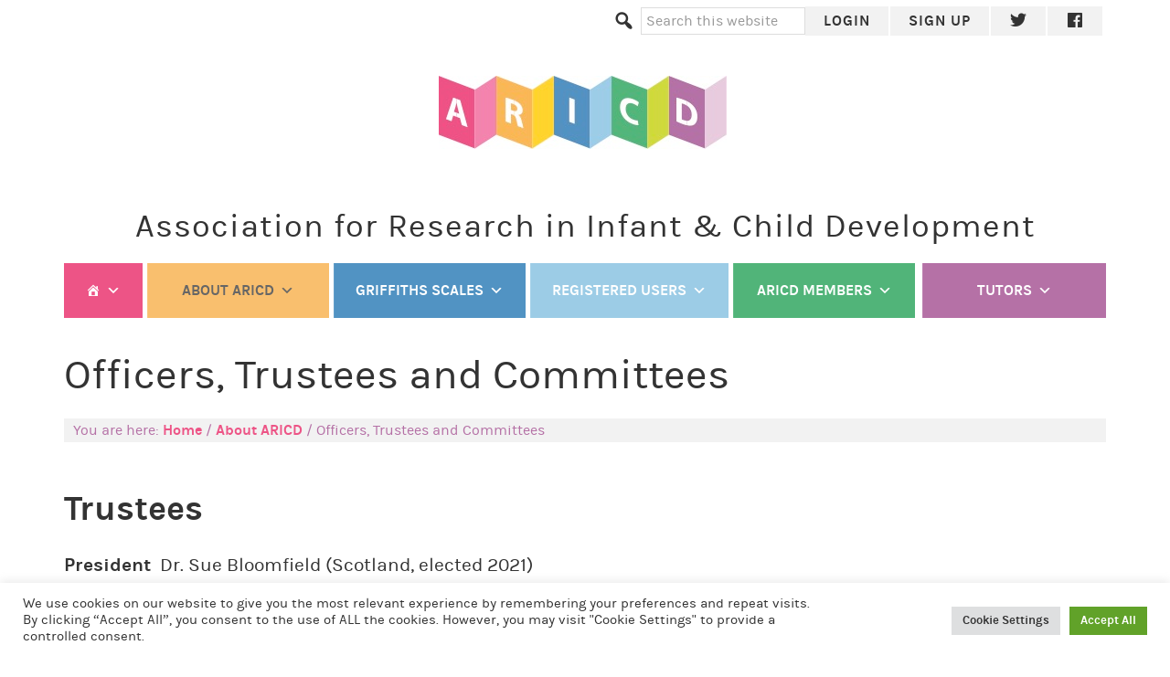

--- FILE ---
content_type: text/html; charset=UTF-8
request_url: https://www.aricd.ac.uk/about-aricd/officers-and-executive-committee/
body_size: 17391
content:
<!DOCTYPE html>
<html lang="en-GB">
<head >
<meta charset="UTF-8" />
<meta name="viewport" content="width=device-width, initial-scale=1" />
<title>Officers, Trustees and Committees - ARICD</title>

<!-- The SEO Framework by Sybre Waaijer -->
<meta name="robots" content="max-snippet:-1,max-image-preview:large,max-video-preview:-1" />
<link rel="canonical" href="https://www.aricd.ac.uk/about-aricd/officers-and-executive-committee/" />
<meta name="description" content="President Dr. Sue Bloomfield (Scotland, elected 2021) Vice President Treasurer Dr. Paula McAlinden (Northern Ireland, elected 2021) Secretary Ms." />
<meta property="og:type" content="website" />
<meta property="og:locale" content="en_GB" />
<meta property="og:site_name" content="ARICD" />
<meta property="og:title" content="Officers, Trustees and Committees" />
<meta property="og:description" content="President Dr. Sue Bloomfield (Scotland, elected 2021) Vice President Treasurer Dr. Paula McAlinden (Northern Ireland, elected 2021) Secretary Ms. Hilary Lane (Ireland, elected 2021) The Board of…" />
<meta property="og:url" content="https://www.aricd.ac.uk/about-aricd/officers-and-executive-committee/" />
<meta property="og:image" content="https://www.aricd.ac.uk/wp-content/uploads/2024/08/cropped-Griffiths-III-bears.png" />
<meta property="og:image:width" content="412" />
<meta property="og:image:height" content="217" />
<meta name="twitter:card" content="summary_large_image" />
<meta name="twitter:site" content="@aricd2" />
<meta name="twitter:title" content="Officers, Trustees and Committees" />
<meta name="twitter:description" content="President Dr. Sue Bloomfield (Scotland, elected 2021) Vice President Treasurer Dr. Paula McAlinden (Northern Ireland, elected 2021) Secretary Ms. Hilary Lane (Ireland, elected 2021) The Board of…" />
<meta name="twitter:image" content="https://www.aricd.ac.uk/wp-content/uploads/2024/08/cropped-Griffiths-III-bears.png" />
<script type="application/ld+json">{"@context":"https://schema.org","@graph":[{"@type":"WebSite","@id":"https://www.aricd.ac.uk/#/schema/WebSite","url":"https://www.aricd.ac.uk/","name":"ARICD","description":"Association for Research in Infant & Child Development","inLanguage":"en-GB","potentialAction":{"@type":"SearchAction","target":{"@type":"EntryPoint","urlTemplate":"https://www.aricd.ac.uk/search/{search_term_string}/"},"query-input":"required name=search_term_string"},"publisher":{"@type":"Organization","@id":"https://www.aricd.ac.uk/#/schema/Organization","name":"ARICD","url":"https://www.aricd.ac.uk/","logo":{"@type":"ImageObject","url":"https://www.aricd.ac.uk/wp-content/uploads/2016/02/cropped-two-bears.jpg","contentUrl":"https://www.aricd.ac.uk/wp-content/uploads/2016/02/cropped-two-bears.jpg","width":512,"height":512}}},{"@type":"WebPage","@id":"https://www.aricd.ac.uk/about-aricd/officers-and-executive-committee/","url":"https://www.aricd.ac.uk/about-aricd/officers-and-executive-committee/","name":"Officers, Trustees and Committees - ARICD","description":"President Dr. Sue Bloomfield (Scotland, elected 2021) Vice President Treasurer Dr. Paula McAlinden (Northern Ireland, elected 2021) Secretary Ms.","inLanguage":"en-GB","isPartOf":{"@id":"https://www.aricd.ac.uk/#/schema/WebSite"},"breadcrumb":{"@type":"BreadcrumbList","@id":"https://www.aricd.ac.uk/#/schema/BreadcrumbList","itemListElement":[{"@type":"ListItem","position":1,"item":"https://www.aricd.ac.uk/","name":"ARICD"},{"@type":"ListItem","position":2,"item":"https://www.aricd.ac.uk/about-aricd/","name":"About ARICD"},{"@type":"ListItem","position":3,"name":"Officers, Trustees and Committees"}]},"potentialAction":{"@type":"ReadAction","target":"https://www.aricd.ac.uk/about-aricd/officers-and-executive-committee/"}}]}</script>
<!-- / The SEO Framework by Sybre Waaijer | 18.66ms meta | 6.03ms boot -->

<link rel='dns-prefetch' href='//js.stripe.com' />
<link rel="alternate" type="application/rss+xml" title="ARICD &raquo; Feed" href="https://www.aricd.ac.uk/feed/" />
<link rel="alternate" type="application/rss+xml" title="ARICD &raquo; Comments Feed" href="https://www.aricd.ac.uk/comments/feed/" />
<link rel="alternate" type="application/rss+xml" title="ARICD &raquo; Officers, Trustees and Committees Comments Feed" href="https://www.aricd.ac.uk/about-aricd/officers-and-executive-committee/feed/" />
<link rel="alternate" title="oEmbed (JSON)" type="application/json+oembed" href="https://www.aricd.ac.uk/wp-json/oembed/1.0/embed?url=https%3A%2F%2Fwww.aricd.ac.uk%2Fabout-aricd%2Fofficers-and-executive-committee%2F" />
<link rel="alternate" title="oEmbed (XML)" type="text/xml+oembed" href="https://www.aricd.ac.uk/wp-json/oembed/1.0/embed?url=https%3A%2F%2Fwww.aricd.ac.uk%2Fabout-aricd%2Fofficers-and-executive-committee%2F&#038;format=xml" />
<style id='wp-img-auto-sizes-contain-inline-css' type='text/css'>
img:is([sizes=auto i],[sizes^="auto," i]){contain-intrinsic-size:3000px 1500px}
/*# sourceURL=wp-img-auto-sizes-contain-inline-css */
</style>
<link rel='stylesheet' id='mp-theme-css' href='https://www.aricd.ac.uk/wp-content/plugins/memberpress/css/ui/theme.css?ver=1.12.11' type='text/css' media='all' />
<link rel='stylesheet' id='aricd-2022-css' href='https://www.aricd.ac.uk/wp-content/themes/aricd-2022/style.css?ver=1.2.1' type='text/css' media='all' />
<style id='wp-emoji-styles-inline-css' type='text/css'>

	img.wp-smiley, img.emoji {
		display: inline !important;
		border: none !important;
		box-shadow: none !important;
		height: 1em !important;
		width: 1em !important;
		margin: 0 0.07em !important;
		vertical-align: -0.1em !important;
		background: none !important;
		padding: 0 !important;
	}
/*# sourceURL=wp-emoji-styles-inline-css */
</style>
<style id='wp-block-library-inline-css' type='text/css'>
:root{--wp-block-synced-color:#7a00df;--wp-block-synced-color--rgb:122,0,223;--wp-bound-block-color:var(--wp-block-synced-color);--wp-editor-canvas-background:#ddd;--wp-admin-theme-color:#007cba;--wp-admin-theme-color--rgb:0,124,186;--wp-admin-theme-color-darker-10:#006ba1;--wp-admin-theme-color-darker-10--rgb:0,107,160.5;--wp-admin-theme-color-darker-20:#005a87;--wp-admin-theme-color-darker-20--rgb:0,90,135;--wp-admin-border-width-focus:2px}@media (min-resolution:192dpi){:root{--wp-admin-border-width-focus:1.5px}}.wp-element-button{cursor:pointer}:root .has-very-light-gray-background-color{background-color:#eee}:root .has-very-dark-gray-background-color{background-color:#313131}:root .has-very-light-gray-color{color:#eee}:root .has-very-dark-gray-color{color:#313131}:root .has-vivid-green-cyan-to-vivid-cyan-blue-gradient-background{background:linear-gradient(135deg,#00d084,#0693e3)}:root .has-purple-crush-gradient-background{background:linear-gradient(135deg,#34e2e4,#4721fb 50%,#ab1dfe)}:root .has-hazy-dawn-gradient-background{background:linear-gradient(135deg,#faaca8,#dad0ec)}:root .has-subdued-olive-gradient-background{background:linear-gradient(135deg,#fafae1,#67a671)}:root .has-atomic-cream-gradient-background{background:linear-gradient(135deg,#fdd79a,#004a59)}:root .has-nightshade-gradient-background{background:linear-gradient(135deg,#330968,#31cdcf)}:root .has-midnight-gradient-background{background:linear-gradient(135deg,#020381,#2874fc)}:root{--wp--preset--font-size--normal:16px;--wp--preset--font-size--huge:42px}.has-regular-font-size{font-size:1em}.has-larger-font-size{font-size:2.625em}.has-normal-font-size{font-size:var(--wp--preset--font-size--normal)}.has-huge-font-size{font-size:var(--wp--preset--font-size--huge)}.has-text-align-center{text-align:center}.has-text-align-left{text-align:left}.has-text-align-right{text-align:right}.has-fit-text{white-space:nowrap!important}#end-resizable-editor-section{display:none}.aligncenter{clear:both}.items-justified-left{justify-content:flex-start}.items-justified-center{justify-content:center}.items-justified-right{justify-content:flex-end}.items-justified-space-between{justify-content:space-between}.screen-reader-text{border:0;clip-path:inset(50%);height:1px;margin:-1px;overflow:hidden;padding:0;position:absolute;width:1px;word-wrap:normal!important}.screen-reader-text:focus{background-color:#ddd;clip-path:none;color:#444;display:block;font-size:1em;height:auto;left:5px;line-height:normal;padding:15px 23px 14px;text-decoration:none;top:5px;width:auto;z-index:100000}html :where(.has-border-color){border-style:solid}html :where([style*=border-top-color]){border-top-style:solid}html :where([style*=border-right-color]){border-right-style:solid}html :where([style*=border-bottom-color]){border-bottom-style:solid}html :where([style*=border-left-color]){border-left-style:solid}html :where([style*=border-width]){border-style:solid}html :where([style*=border-top-width]){border-top-style:solid}html :where([style*=border-right-width]){border-right-style:solid}html :where([style*=border-bottom-width]){border-bottom-style:solid}html :where([style*=border-left-width]){border-left-style:solid}html :where(img[class*=wp-image-]){height:auto;max-width:100%}:where(figure){margin:0 0 1em}html :where(.is-position-sticky){--wp-admin--admin-bar--position-offset:var(--wp-admin--admin-bar--height,0px)}@media screen and (max-width:600px){html :where(.is-position-sticky){--wp-admin--admin-bar--position-offset:0px}}

/*# sourceURL=wp-block-library-inline-css */
</style><style id='wp-block-heading-inline-css' type='text/css'>
h1:where(.wp-block-heading).has-background,h2:where(.wp-block-heading).has-background,h3:where(.wp-block-heading).has-background,h4:where(.wp-block-heading).has-background,h5:where(.wp-block-heading).has-background,h6:where(.wp-block-heading).has-background{padding:1.25em 2.375em}h1.has-text-align-left[style*=writing-mode]:where([style*=vertical-lr]),h1.has-text-align-right[style*=writing-mode]:where([style*=vertical-rl]),h2.has-text-align-left[style*=writing-mode]:where([style*=vertical-lr]),h2.has-text-align-right[style*=writing-mode]:where([style*=vertical-rl]),h3.has-text-align-left[style*=writing-mode]:where([style*=vertical-lr]),h3.has-text-align-right[style*=writing-mode]:where([style*=vertical-rl]),h4.has-text-align-left[style*=writing-mode]:where([style*=vertical-lr]),h4.has-text-align-right[style*=writing-mode]:where([style*=vertical-rl]),h5.has-text-align-left[style*=writing-mode]:where([style*=vertical-lr]),h5.has-text-align-right[style*=writing-mode]:where([style*=vertical-rl]),h6.has-text-align-left[style*=writing-mode]:where([style*=vertical-lr]),h6.has-text-align-right[style*=writing-mode]:where([style*=vertical-rl]){rotate:180deg}
/*# sourceURL=https://www.aricd.ac.uk/wp-includes/blocks/heading/style.min.css */
</style>
<style id='wp-block-list-inline-css' type='text/css'>
ol,ul{box-sizing:border-box}:root :where(.wp-block-list.has-background){padding:1.25em 2.375em}
/*# sourceURL=https://www.aricd.ac.uk/wp-includes/blocks/list/style.min.css */
</style>
<style id='wp-block-paragraph-inline-css' type='text/css'>
.is-small-text{font-size:.875em}.is-regular-text{font-size:1em}.is-large-text{font-size:2.25em}.is-larger-text{font-size:3em}.has-drop-cap:not(:focus):first-letter{float:left;font-size:8.4em;font-style:normal;font-weight:100;line-height:.68;margin:.05em .1em 0 0;text-transform:uppercase}body.rtl .has-drop-cap:not(:focus):first-letter{float:none;margin-left:.1em}p.has-drop-cap.has-background{overflow:hidden}:root :where(p.has-background){padding:1.25em 2.375em}:where(p.has-text-color:not(.has-link-color)) a{color:inherit}p.has-text-align-left[style*="writing-mode:vertical-lr"],p.has-text-align-right[style*="writing-mode:vertical-rl"]{rotate:180deg}
/*# sourceURL=https://www.aricd.ac.uk/wp-includes/blocks/paragraph/style.min.css */
</style>
<style id='global-styles-inline-css' type='text/css'>
:root{--wp--preset--aspect-ratio--square: 1;--wp--preset--aspect-ratio--4-3: 4/3;--wp--preset--aspect-ratio--3-4: 3/4;--wp--preset--aspect-ratio--3-2: 3/2;--wp--preset--aspect-ratio--2-3: 2/3;--wp--preset--aspect-ratio--16-9: 16/9;--wp--preset--aspect-ratio--9-16: 9/16;--wp--preset--color--black: #000000;--wp--preset--color--cyan-bluish-gray: #abb8c3;--wp--preset--color--white: #ffffff;--wp--preset--color--pale-pink: #f78da7;--wp--preset--color--vivid-red: #cf2e2e;--wp--preset--color--luminous-vivid-orange: #ff6900;--wp--preset--color--luminous-vivid-amber: #fcb900;--wp--preset--color--light-green-cyan: #7bdcb5;--wp--preset--color--vivid-green-cyan: #00d084;--wp--preset--color--pale-cyan-blue: #8ed1fc;--wp--preset--color--vivid-cyan-blue: #0693e3;--wp--preset--color--vivid-purple: #9b51e0;--wp--preset--color--aricd-pink: #ED5486;--wp--preset--color--aricd-pink-pale: #F6A9C2;--wp--preset--color--aricd-orange: #F8B85D;--wp--preset--color--aricd-orange-pale: #FDD341;--wp--preset--color--aricd-blue: #5193C3;--wp--preset--color--aricd-blue-pale: #9CCCE6;--wp--preset--color--aricd-green: #51B479;--wp--preset--color--aricd-green-pale: #D0DA37;--wp--preset--color--aricd-purple: #B571A6;--wp--preset--color--aricd-purple-pale: #DAB7D2;--wp--preset--color--aricd-black: #333;--wp--preset--color--aricd-mid-grey: #666;--wp--preset--color--aricd-light-grey: #f2f2f2;--wp--preset--color--aricd-white: #ffffff;--wp--preset--gradient--vivid-cyan-blue-to-vivid-purple: linear-gradient(135deg,rgb(6,147,227) 0%,rgb(155,81,224) 100%);--wp--preset--gradient--light-green-cyan-to-vivid-green-cyan: linear-gradient(135deg,rgb(122,220,180) 0%,rgb(0,208,130) 100%);--wp--preset--gradient--luminous-vivid-amber-to-luminous-vivid-orange: linear-gradient(135deg,rgb(252,185,0) 0%,rgb(255,105,0) 100%);--wp--preset--gradient--luminous-vivid-orange-to-vivid-red: linear-gradient(135deg,rgb(255,105,0) 0%,rgb(207,46,46) 100%);--wp--preset--gradient--very-light-gray-to-cyan-bluish-gray: linear-gradient(135deg,rgb(238,238,238) 0%,rgb(169,184,195) 100%);--wp--preset--gradient--cool-to-warm-spectrum: linear-gradient(135deg,rgb(74,234,220) 0%,rgb(151,120,209) 20%,rgb(207,42,186) 40%,rgb(238,44,130) 60%,rgb(251,105,98) 80%,rgb(254,248,76) 100%);--wp--preset--gradient--blush-light-purple: linear-gradient(135deg,rgb(255,206,236) 0%,rgb(152,150,240) 100%);--wp--preset--gradient--blush-bordeaux: linear-gradient(135deg,rgb(254,205,165) 0%,rgb(254,45,45) 50%,rgb(107,0,62) 100%);--wp--preset--gradient--luminous-dusk: linear-gradient(135deg,rgb(255,203,112) 0%,rgb(199,81,192) 50%,rgb(65,88,208) 100%);--wp--preset--gradient--pale-ocean: linear-gradient(135deg,rgb(255,245,203) 0%,rgb(182,227,212) 50%,rgb(51,167,181) 100%);--wp--preset--gradient--electric-grass: linear-gradient(135deg,rgb(202,248,128) 0%,rgb(113,206,126) 100%);--wp--preset--gradient--midnight: linear-gradient(135deg,rgb(2,3,129) 0%,rgb(40,116,252) 100%);--wp--preset--font-size--small: 13px;--wp--preset--font-size--medium: 20px;--wp--preset--font-size--large: 36px;--wp--preset--font-size--x-large: 42px;--wp--preset--font-size--normal: 21px;--wp--preset--font-size--intro: 30px;--wp--preset--spacing--20: 0.44rem;--wp--preset--spacing--30: 0.67rem;--wp--preset--spacing--40: 1rem;--wp--preset--spacing--50: 1.5rem;--wp--preset--spacing--60: 2.25rem;--wp--preset--spacing--70: 3.38rem;--wp--preset--spacing--80: 5.06rem;--wp--preset--shadow--natural: 6px 6px 9px rgba(0, 0, 0, 0.2);--wp--preset--shadow--deep: 12px 12px 50px rgba(0, 0, 0, 0.4);--wp--preset--shadow--sharp: 6px 6px 0px rgba(0, 0, 0, 0.2);--wp--preset--shadow--outlined: 6px 6px 0px -3px rgb(255, 255, 255), 6px 6px rgb(0, 0, 0);--wp--preset--shadow--crisp: 6px 6px 0px rgb(0, 0, 0);}:where(.is-layout-flex){gap: 0.5em;}:where(.is-layout-grid){gap: 0.5em;}body .is-layout-flex{display: flex;}.is-layout-flex{flex-wrap: wrap;align-items: center;}.is-layout-flex > :is(*, div){margin: 0;}body .is-layout-grid{display: grid;}.is-layout-grid > :is(*, div){margin: 0;}:where(.wp-block-columns.is-layout-flex){gap: 2em;}:where(.wp-block-columns.is-layout-grid){gap: 2em;}:where(.wp-block-post-template.is-layout-flex){gap: 1.25em;}:where(.wp-block-post-template.is-layout-grid){gap: 1.25em;}.has-black-color{color: var(--wp--preset--color--black) !important;}.has-cyan-bluish-gray-color{color: var(--wp--preset--color--cyan-bluish-gray) !important;}.has-white-color{color: var(--wp--preset--color--white) !important;}.has-pale-pink-color{color: var(--wp--preset--color--pale-pink) !important;}.has-vivid-red-color{color: var(--wp--preset--color--vivid-red) !important;}.has-luminous-vivid-orange-color{color: var(--wp--preset--color--luminous-vivid-orange) !important;}.has-luminous-vivid-amber-color{color: var(--wp--preset--color--luminous-vivid-amber) !important;}.has-light-green-cyan-color{color: var(--wp--preset--color--light-green-cyan) !important;}.has-vivid-green-cyan-color{color: var(--wp--preset--color--vivid-green-cyan) !important;}.has-pale-cyan-blue-color{color: var(--wp--preset--color--pale-cyan-blue) !important;}.has-vivid-cyan-blue-color{color: var(--wp--preset--color--vivid-cyan-blue) !important;}.has-vivid-purple-color{color: var(--wp--preset--color--vivid-purple) !important;}.has-black-background-color{background-color: var(--wp--preset--color--black) !important;}.has-cyan-bluish-gray-background-color{background-color: var(--wp--preset--color--cyan-bluish-gray) !important;}.has-white-background-color{background-color: var(--wp--preset--color--white) !important;}.has-pale-pink-background-color{background-color: var(--wp--preset--color--pale-pink) !important;}.has-vivid-red-background-color{background-color: var(--wp--preset--color--vivid-red) !important;}.has-luminous-vivid-orange-background-color{background-color: var(--wp--preset--color--luminous-vivid-orange) !important;}.has-luminous-vivid-amber-background-color{background-color: var(--wp--preset--color--luminous-vivid-amber) !important;}.has-light-green-cyan-background-color{background-color: var(--wp--preset--color--light-green-cyan) !important;}.has-vivid-green-cyan-background-color{background-color: var(--wp--preset--color--vivid-green-cyan) !important;}.has-pale-cyan-blue-background-color{background-color: var(--wp--preset--color--pale-cyan-blue) !important;}.has-vivid-cyan-blue-background-color{background-color: var(--wp--preset--color--vivid-cyan-blue) !important;}.has-vivid-purple-background-color{background-color: var(--wp--preset--color--vivid-purple) !important;}.has-black-border-color{border-color: var(--wp--preset--color--black) !important;}.has-cyan-bluish-gray-border-color{border-color: var(--wp--preset--color--cyan-bluish-gray) !important;}.has-white-border-color{border-color: var(--wp--preset--color--white) !important;}.has-pale-pink-border-color{border-color: var(--wp--preset--color--pale-pink) !important;}.has-vivid-red-border-color{border-color: var(--wp--preset--color--vivid-red) !important;}.has-luminous-vivid-orange-border-color{border-color: var(--wp--preset--color--luminous-vivid-orange) !important;}.has-luminous-vivid-amber-border-color{border-color: var(--wp--preset--color--luminous-vivid-amber) !important;}.has-light-green-cyan-border-color{border-color: var(--wp--preset--color--light-green-cyan) !important;}.has-vivid-green-cyan-border-color{border-color: var(--wp--preset--color--vivid-green-cyan) !important;}.has-pale-cyan-blue-border-color{border-color: var(--wp--preset--color--pale-cyan-blue) !important;}.has-vivid-cyan-blue-border-color{border-color: var(--wp--preset--color--vivid-cyan-blue) !important;}.has-vivid-purple-border-color{border-color: var(--wp--preset--color--vivid-purple) !important;}.has-vivid-cyan-blue-to-vivid-purple-gradient-background{background: var(--wp--preset--gradient--vivid-cyan-blue-to-vivid-purple) !important;}.has-light-green-cyan-to-vivid-green-cyan-gradient-background{background: var(--wp--preset--gradient--light-green-cyan-to-vivid-green-cyan) !important;}.has-luminous-vivid-amber-to-luminous-vivid-orange-gradient-background{background: var(--wp--preset--gradient--luminous-vivid-amber-to-luminous-vivid-orange) !important;}.has-luminous-vivid-orange-to-vivid-red-gradient-background{background: var(--wp--preset--gradient--luminous-vivid-orange-to-vivid-red) !important;}.has-very-light-gray-to-cyan-bluish-gray-gradient-background{background: var(--wp--preset--gradient--very-light-gray-to-cyan-bluish-gray) !important;}.has-cool-to-warm-spectrum-gradient-background{background: var(--wp--preset--gradient--cool-to-warm-spectrum) !important;}.has-blush-light-purple-gradient-background{background: var(--wp--preset--gradient--blush-light-purple) !important;}.has-blush-bordeaux-gradient-background{background: var(--wp--preset--gradient--blush-bordeaux) !important;}.has-luminous-dusk-gradient-background{background: var(--wp--preset--gradient--luminous-dusk) !important;}.has-pale-ocean-gradient-background{background: var(--wp--preset--gradient--pale-ocean) !important;}.has-electric-grass-gradient-background{background: var(--wp--preset--gradient--electric-grass) !important;}.has-midnight-gradient-background{background: var(--wp--preset--gradient--midnight) !important;}.has-small-font-size{font-size: var(--wp--preset--font-size--small) !important;}.has-medium-font-size{font-size: var(--wp--preset--font-size--medium) !important;}.has-large-font-size{font-size: var(--wp--preset--font-size--large) !important;}.has-x-large-font-size{font-size: var(--wp--preset--font-size--x-large) !important;}
/*# sourceURL=global-styles-inline-css */
</style>

<style id='classic-theme-styles-inline-css' type='text/css'>
/*! This file is auto-generated */
.wp-block-button__link{color:#fff;background-color:#32373c;border-radius:9999px;box-shadow:none;text-decoration:none;padding:calc(.667em + 2px) calc(1.333em + 2px);font-size:1.125em}.wp-block-file__button{background:#32373c;color:#fff;text-decoration:none}
/*# sourceURL=/wp-includes/css/classic-themes.min.css */
</style>
<link rel='stylesheet' id='bbp-default-css' href='https://www.aricd.ac.uk/wp-content/plugins/bbpress/templates/default/css/bbpress.min.css?ver=2.6.14' type='text/css' media='all' />
<link rel='stylesheet' id='cookie-law-info-css' href='https://www.aricd.ac.uk/wp-content/plugins/cookie-law-info/legacy/public/css/cookie-law-info-public.css?ver=3.3.9.1' type='text/css' media='all' />
<link rel='stylesheet' id='cookie-law-info-gdpr-css' href='https://www.aricd.ac.uk/wp-content/plugins/cookie-law-info/legacy/public/css/cookie-law-info-gdpr.css?ver=3.3.9.1' type='text/css' media='all' />
<link rel='stylesheet' id='events-manager-css' href='https://www.aricd.ac.uk/wp-content/plugins/events-manager/includes/css/events-manager.min.css?ver=7.2.3.1' type='text/css' media='all' />
<style id='events-manager-inline-css' type='text/css'>
body .em { --font-family : inherit; --font-weight : inherit; --font-size : 1em; --line-height : inherit; }
/*# sourceURL=events-manager-inline-css */
</style>
<link rel='stylesheet' id='events-manager-pro-css' href='https://www.aricd.ac.uk/wp-content/plugins/events-manager-pro/includes/css/events-manager-pro.css?ver=3.7.2.2' type='text/css' media='all' />
<link rel='stylesheet' id='megamenu-css' href='https://www.aricd.ac.uk/wp-content/uploads/maxmegamenu/style.css?ver=691938' type='text/css' media='all' />
<link rel='stylesheet' id='dashicons-css' href='https://www.aricd.ac.uk/wp-includes/css/dashicons.min.css?ver=995450310486155576df393f0bb6f557' type='text/css' media='all' />
<script type="text/javascript" src="https://www.aricd.ac.uk/wp-includes/js/jquery/jquery.min.js?ver=3.7.1" id="jquery-core-js"></script>
<script type="text/javascript" src="https://www.aricd.ac.uk/wp-includes/js/jquery/jquery-migrate.min.js?ver=3.4.1" id="jquery-migrate-js"></script>
<script type="text/javascript" id="cookie-law-info-js-extra">
/* <![CDATA[ */
var Cli_Data = {"nn_cookie_ids":["_gat","_gid","_ga_FDH6F398KF","cookielawinfo-checkbox-advertisement","_ga","CookieLawInfoConsent"],"cookielist":[],"non_necessary_cookies":{"necessary":["CookieLawInfoConsent"],"analytics":["_gat","_ga","_ga_FDH6F398KF","_gid"]},"ccpaEnabled":"","ccpaRegionBased":"","ccpaBarEnabled":"","strictlyEnabled":["necessary","obligatoire"],"ccpaType":"gdpr","js_blocking":"1","custom_integration":"","triggerDomRefresh":"","secure_cookies":""};
var cli_cookiebar_settings = {"animate_speed_hide":"500","animate_speed_show":"500","background":"#FFF","border":"#b1a6a6c2","border_on":"","button_1_button_colour":"#61a229","button_1_button_hover":"#4e8221","button_1_link_colour":"#fff","button_1_as_button":"1","button_1_new_win":"","button_2_button_colour":"#333","button_2_button_hover":"#292929","button_2_link_colour":"#444","button_2_as_button":"","button_2_hidebar":"","button_3_button_colour":"#dedfe0","button_3_button_hover":"#b2b2b3","button_3_link_colour":"#333333","button_3_as_button":"1","button_3_new_win":"","button_4_button_colour":"#dedfe0","button_4_button_hover":"#b2b2b3","button_4_link_colour":"#333333","button_4_as_button":"1","button_7_button_colour":"#61a229","button_7_button_hover":"#4e8221","button_7_link_colour":"#fff","button_7_as_button":"1","button_7_new_win":"","font_family":"inherit","header_fix":"","notify_animate_hide":"1","notify_animate_show":"","notify_div_id":"#cookie-law-info-bar","notify_position_horizontal":"right","notify_position_vertical":"bottom","scroll_close":"","scroll_close_reload":"","accept_close_reload":"","reject_close_reload":"","showagain_tab":"","showagain_background":"#fff","showagain_border":"#000","showagain_div_id":"#cookie-law-info-again","showagain_x_position":"100px","text":"#333333","show_once_yn":"","show_once":"10000","logging_on":"","as_popup":"","popup_overlay":"1","bar_heading_text":"","cookie_bar_as":"banner","popup_showagain_position":"bottom-right","widget_position":"left"};
var log_object = {"ajax_url":"https://www.aricd.ac.uk/wp-admin/admin-ajax.php"};
//# sourceURL=cookie-law-info-js-extra
/* ]]> */
</script>
<script type="text/javascript" src="https://www.aricd.ac.uk/wp-content/plugins/cookie-law-info/legacy/public/js/cookie-law-info-public.js?ver=3.3.9.1" id="cookie-law-info-js"></script>
<script type="text/javascript" src="https://www.aricd.ac.uk/wp-includes/js/jquery/ui/core.min.js?ver=1.13.3" id="jquery-ui-core-js"></script>
<script type="text/javascript" src="https://www.aricd.ac.uk/wp-includes/js/jquery/ui/mouse.min.js?ver=1.13.3" id="jquery-ui-mouse-js"></script>
<script type="text/javascript" src="https://www.aricd.ac.uk/wp-includes/js/jquery/ui/sortable.min.js?ver=1.13.3" id="jquery-ui-sortable-js"></script>
<script type="text/javascript" src="https://www.aricd.ac.uk/wp-includes/js/jquery/ui/datepicker.min.js?ver=1.13.3" id="jquery-ui-datepicker-js"></script>
<script type="text/javascript" id="jquery-ui-datepicker-js-after">
/* <![CDATA[ */
jQuery(function(jQuery){jQuery.datepicker.setDefaults({"closeText":"Close","currentText":"Today","monthNames":["January","February","March","April","May","June","July","August","September","October","November","December"],"monthNamesShort":["Jan","Feb","Mar","Apr","May","Jun","Jul","Aug","Sep","Oct","Nov","Dec"],"nextText":"Next","prevText":"Previous","dayNames":["Sunday","Monday","Tuesday","Wednesday","Thursday","Friday","Saturday"],"dayNamesShort":["Sun","Mon","Tue","Wed","Thu","Fri","Sat"],"dayNamesMin":["S","M","T","W","T","F","S"],"dateFormat":"MM d, yy","firstDay":1,"isRTL":false});});
//# sourceURL=jquery-ui-datepicker-js-after
/* ]]> */
</script>
<script type="text/javascript" src="https://www.aricd.ac.uk/wp-includes/js/jquery/ui/resizable.min.js?ver=1.13.3" id="jquery-ui-resizable-js"></script>
<script type="text/javascript" src="https://www.aricd.ac.uk/wp-includes/js/jquery/ui/draggable.min.js?ver=1.13.3" id="jquery-ui-draggable-js"></script>
<script type="text/javascript" src="https://www.aricd.ac.uk/wp-includes/js/jquery/ui/controlgroup.min.js?ver=1.13.3" id="jquery-ui-controlgroup-js"></script>
<script type="text/javascript" src="https://www.aricd.ac.uk/wp-includes/js/jquery/ui/checkboxradio.min.js?ver=1.13.3" id="jquery-ui-checkboxradio-js"></script>
<script type="text/javascript" src="https://www.aricd.ac.uk/wp-includes/js/jquery/ui/button.min.js?ver=1.13.3" id="jquery-ui-button-js"></script>
<script type="text/javascript" src="https://www.aricd.ac.uk/wp-includes/js/jquery/ui/dialog.min.js?ver=1.13.3" id="jquery-ui-dialog-js"></script>
<script type="text/javascript" id="events-manager-js-extra">
/* <![CDATA[ */
var EM = {"ajaxurl":"https://www.aricd.ac.uk/wp-admin/admin-ajax.php","locationajaxurl":"https://www.aricd.ac.uk/wp-admin/admin-ajax.php?action=locations_search","firstDay":"1","locale":"en","dateFormat":"yy-mm-dd","ui_css":"https://www.aricd.ac.uk/wp-content/plugins/events-manager/includes/css/jquery-ui/build.min.css","show24hours":"0","is_ssl":"1","autocomplete_limit":"10","calendar":{"breakpoints":{"small":560,"medium":908,"large":false},"month_format":"M Y"},"phone":"","datepicker":{"format":"d/m/Y"},"search":{"breakpoints":{"small":650,"medium":850,"full":false}},"url":"https://www.aricd.ac.uk/wp-content/plugins/events-manager","assets":{"input.em-uploader":{"js":{"em-uploader":{"url":"https://www.aricd.ac.uk/wp-content/plugins/events-manager/includes/js/em-uploader.js?v=7.2.3.1","event":"em_uploader_ready"}}},".em-event-editor":{"js":{"event-editor":{"url":"https://www.aricd.ac.uk/wp-content/plugins/events-manager/includes/js/events-manager-event-editor.js?v=7.2.3.1","event":"em_event_editor_ready"}},"css":{"event-editor":"https://www.aricd.ac.uk/wp-content/plugins/events-manager/includes/css/events-manager-event-editor.min.css?v=7.2.3.1"}},".em-recurrence-sets, .em-timezone":{"js":{"luxon":{"url":"luxon/luxon.js?v=7.2.3.1","event":"em_luxon_ready"}}},".em-booking-form, #em-booking-form, .em-booking-recurring, .em-event-booking-form":{"js":{"em-bookings":{"url":"https://www.aricd.ac.uk/wp-content/plugins/events-manager/includes/js/bookingsform.js?v=7.2.3.1","event":"em_booking_form_js_loaded"},"em-coupons":{"url":"https://www.aricd.ac.uk/wp-content/plugins/events-manager-pro/add-ons/coupons/coupons.js?v=3.7.2.2","requires":"em-bookings"}},"css":{"em-coupons":"https://www.aricd.ac.uk/wp-content/plugins/events-manager-pro/add-ons/coupons/coupons.min.css?v=3.7.2.2"}},"#em-opt-archetypes":{"js":{"archetypes":"https://www.aricd.ac.uk/wp-content/plugins/events-manager/includes/js/admin-archetype-editor.js?v=7.2.3.1","archetypes_ms":"https://www.aricd.ac.uk/wp-content/plugins/events-manager/includes/js/admin-archetypes.js?v=7.2.3.1","qs":"qs/qs.js?v=7.2.3.1"}},".em-cart-coupons-form":{"js":{"em-coupons-cart":{"url":"https://www.aricd.ac.uk/wp-content/plugins/events-manager-pro/add-ons/coupons/coupons-cart.js?v=3.7.2.2","event":"em_timepicker_ready"}},"css":{"em-coupons":"https://www.aricd.ac.uk/wp-content/plugins/events-manager-pro/add-ons/coupons/coupons.min.css?v=3.7.2.2"}}},"cached":"","bookingInProgress":"Please wait while the booking is being submitted.","tickets_save":"Save Ticket","bookingajaxurl":"https://www.aricd.ac.uk/wp-admin/admin-ajax.php","bookings_export_save":"Export Bookings","bookings_settings_save":"Save Settings","booking_delete":"Are you sure you want to delete?","booking_offset":"30","bookings":{"submit_button":{"text":{"default":"Book now","free":"Book now","payment":"Book now","processing":"Processing ..."}},"update_listener":""},"bb_full":"Sold Out","bb_book":"Book Now","bb_booking":"Booking...","bb_booked":"Booking Submitted","bb_error":"Booking Error. Try again?","bb_cancel":"Cancel","bb_canceling":"Canceling...","bb_cancelled":"Cancelled","bb_cancel_error":"Cancellation Error. Try again?","txt_search":"Search","txt_searching":"Searching...","txt_loading":"Loading...","event_detach_warning":"Are you sure you want to detach this event? By doing so, this event will be independent of the recurring set of events.","delete_recurrence_warning":"Are you sure you want to delete all recurrences of this event? All events will be moved to trash.","disable_bookings_warning":"Are you sure you want to disable bookings? If you do this and save, you will lose all previous bookings. If you wish to prevent further bookings, reduce the number of spaces available to the amount of bookings you currently have","booking_warning_cancel":"Are you sure you want to cancel your booking?","cache":"","api_nonce":"298305c38c","attendance_api_url":"https://www.aricd.ac.uk/wp-json/events-manager/v1/attendance"};
//# sourceURL=events-manager-js-extra
/* ]]> */
</script>
<script type="text/javascript" src="https://www.aricd.ac.uk/wp-content/plugins/events-manager/includes/js/events-manager.js?ver=7.2.3.1" id="events-manager-js"></script>
<script type="text/javascript" src="https://www.aricd.ac.uk/wp-content/plugins/events-manager-pro/includes/js/events-manager-pro.js?ver=3.7.2.2" id="events-manager-pro-js"></script>
<script type="text/javascript" src="https://js.stripe.com/v3/?ver=995450310486155576df393f0bb6f557" id="stripe-v3-js"></script>
<link rel="https://api.w.org/" href="https://www.aricd.ac.uk/wp-json/" /><link rel="alternate" title="JSON" type="application/json" href="https://www.aricd.ac.uk/wp-json/wp/v2/pages/39" /><link rel="EditURI" type="application/rsd+xml" title="RSD" href="https://www.aricd.ac.uk/xmlrpc.php?rsd" />
<!-- Global site tag (gtag.js) - Google Analytics -->
<script async src="https://www.googletagmanager.com/gtag/js?id=G-FDH6F398KF"></script>
<script>
  window.dataLayer = window.dataLayer || [];
  function gtag(){dataLayer.push(arguments);}
  gtag('js', new Date());

  gtag('config', 'G-FDH6F398KF');
  gtag('config', 'UA-54896461-1');
</script><link rel="icon" href="https://www.aricd.ac.uk/wp-content/uploads/2016/02/cropped-two-bears-32x32.jpg" sizes="32x32" />
<link rel="icon" href="https://www.aricd.ac.uk/wp-content/uploads/2016/02/cropped-two-bears-192x192.jpg" sizes="192x192" />
<link rel="apple-touch-icon" href="https://www.aricd.ac.uk/wp-content/uploads/2016/02/cropped-two-bears-180x180.jpg" />
<meta name="msapplication-TileImage" content="https://www.aricd.ac.uk/wp-content/uploads/2016/02/cropped-two-bears-270x270.jpg" />
<style type="text/css">/** Mega Menu CSS: fs **/</style>
<link rel='stylesheet' id='cookie-law-info-table-css' href='https://www.aricd.ac.uk/wp-content/plugins/cookie-law-info/legacy/public/css/cookie-law-info-table.css?ver=3.3.9.1' type='text/css' media='all' />
</head>
<body class="wp-singular page-template-default page page-id-39 page-child parent-pageid-4 wp-theme-genesis wp-child-theme-aricd-2022 mega-menu-primary header-full-width full-width-content genesis-breadcrumbs-visible genesis-footer-widgets-hidden" itemscope itemtype="https://schema.org/WebPage">
<script type="text/javascript" id="bbp-swap-no-js-body-class">
	document.body.className = document.body.className.replace( 'bbp-no-js', 'bbp-js' );
</script>

<div class="site-container"><ul class="genesis-skip-link"><li><a href="#genesis-nav-primary" class="screen-reader-shortcut"> Skip to primary navigation</a></li><li><a href="#genesis-content" class="screen-reader-shortcut"> Skip to main content</a></li></ul><header class="site-header" itemscope itemtype="https://schema.org/WPHeader"><div class="wrap"><div class="pre-header-menu widget-area"><section id="search-4" class="widget widget_search"><div class="widget-wrap"><form class="search-form" method="get" action="https://www.aricd.ac.uk/" role="search" itemprop="potentialAction" itemscope itemtype="https://schema.org/SearchAction"><label class="search-form-label screen-reader-text" for="searchform-1">Search this website</label><input class="search-form-input" type="search" name="s" id="searchform-1" placeholder="Search this website" itemprop="query-input"><input class="search-form-submit" type="submit" value="Search"><meta content="https://www.aricd.ac.uk/?s={s}" itemprop="target"></form></div></section>
<section id="nav_menu-3" class="widget widget_nav_menu"><div class="widget-wrap"><div class="menu-top-menu-container"><ul id="menu-top-menu" class="menu"><li id="menu-item-3445" class="menu-item menu-item-type- menu-item-object-login menu-item-3445"><a href="https://www.aricd.ac.uk/login/?redirect_to=https%3A%2F%2Fwww.aricd.ac.uk%2Fabout-aricd%2Fofficers-and-executive-committee%2F" itemprop="url">Login</a></li>
<li id="menu-item-3448" class="menu-item menu-item-type-custom menu-item-object-custom menu-item-3448"><a href="/register/website-user/" itemprop="url">Sign Up</a></li>
<li id="menu-item-3449" class="menu-item menu-item-type-custom menu-item-object-custom menu-item-3449"><a target="_blank" href="https://twitter.com/aricd2" itemprop="url"><span class="dashicons dashicons-twitter"></span></a></li>
<li id="menu-item-3450" class="menu-item menu-item-type-custom menu-item-object-custom menu-item-3450"><a target="_blank" href="https://www.facebook.com/Griffiths-aricd-344055208947261/" itemprop="url"><span class="dashicons dashicons-facebook"></span></a></li>
</ul></div></div></section>
</div><div class="title-area"><p class="site-title" itemprop="headline"><a href="https://www.aricd.ac.uk/">ARICD</a></p><p class="site-description" itemprop="description">Association for Research in Infant &amp; Child Development</p></div></div></header><nav class="nav-primary" aria-label="Main" itemscope itemtype="https://schema.org/SiteNavigationElement" id="genesis-nav-primary"><div class="wrap"><div id="mega-menu-wrap-primary" class="mega-menu-wrap"><div class="mega-menu-toggle"><div class="mega-toggle-blocks-left"></div><div class="mega-toggle-blocks-center"></div><div class="mega-toggle-blocks-right"><div class='mega-toggle-block mega-menu-toggle-animated-block mega-toggle-block-0' id='mega-toggle-block-0'><button aria-label="Toggle Menu" class="mega-toggle-animated mega-toggle-animated-slider" type="button" aria-expanded="false">
                  <span class="mega-toggle-animated-box">
                    <span class="mega-toggle-animated-inner"></span>
                  </span>
                </button></div></div></div><ul id="mega-menu-primary" class="mega-menu max-mega-menu mega-menu-horizontal mega-no-js" data-event="hover_intent" data-effect="fade_up" data-effect-speed="200" data-effect-mobile="disabled" data-effect-speed-mobile="0" data-mobile-force-width="false" data-second-click="go" data-document-click="collapse" data-vertical-behaviour="standard" data-breakpoint="768" data-unbind="true" data-mobile-state="collapse_all" data-mobile-direction="vertical" data-hover-intent-timeout="300" data-hover-intent-interval="100"><li class="mega-menu-item mega-menu-item-type-post_type mega-menu-item-object-page mega-menu-item-home mega-menu-item-has-children mega-menu-megamenu mega-menu-grid mega-align-bottom-left mega-menu-grid mega-has-icon mega-icon-left mega-hide-text mega-menu-item-3653" id="mega-menu-item-3653"><a class="dashicons-admin-home mega-menu-link" href="https://www.aricd.ac.uk/" aria-expanded="false" tabindex="0" aria-label="Welcome"><span class="mega-indicator" aria-hidden="true"></span></a>
<ul class="mega-sub-menu" role='presentation'>
<li class="mega-menu-row" id="mega-menu-3653-0">
	<ul class="mega-sub-menu" style='--columns:12' role='presentation'>
<li class="mega-menu-column mega-menu-columns-3-of-12" style="--columns:12; --span:3" id="mega-menu-3653-0-0">
		<ul class="mega-sub-menu">
<li class="mega-menu-item mega-menu-item-type-post_type mega-menu-item-object-page mega-menu-item-3468" id="mega-menu-item-3468"><a class="mega-menu-link" href="https://www.aricd.ac.uk/access-to-this-website/">Access to this website</a></li><li class="mega-menu-item mega-menu-item-type-post_type mega-menu-item-object-page mega-menu-item-privacy-policy mega-menu-item-3464" id="mega-menu-item-3464"><a class="mega-menu-link" href="https://www.aricd.ac.uk/privacy-statement/">Privacy Statement</a></li><li class="mega-menu-item mega-menu-item-type-post_type mega-menu-item-object-page mega-menu-item-3465" id="mega-menu-item-3465"><a class="mega-menu-link" href="https://www.aricd.ac.uk/about-aricd/terms-and-conditions/">Terms and Conditions</a></li><li class="mega-menu-item mega-menu-item-type-post_type mega-menu-item-object-page mega-menu-item-3466" id="mega-menu-item-3466"><a class="mega-menu-link" href="https://www.aricd.ac.uk/faq-about-the-website/">Website FAQ’s – Account User Help</a></li>		</ul>
</li>	</ul>
</li></ul>
</li><li class="mega-menu-item mega-menu-item-type-custom mega-menu-item-object-custom mega-current-menu-ancestor mega-menu-item-has-children mega-menu-megamenu mega-align-bottom-left mega-menu-megamenu mega-menu-item-3592" id="mega-menu-item-3592"><a class="mega-menu-link" href="#about%20us" aria-expanded="false" tabindex="0">ABOUT ARICD<span class="mega-indicator" aria-hidden="true"></span></a>
<ul class="mega-sub-menu">
<li class="mega-menu-item mega-menu-item-type-post_type mega-menu-item-object-page mega-current-page-ancestor mega-current-menu-ancestor mega-current-menu-parent mega-current-page-parent mega-current_page_parent mega-current_page_ancestor mega-menu-item-has-children mega-disable-link mega-menu-column-standard mega-menu-columns-1-of-3 mega-menu-item-3452" style="--columns:3; --span:1" id="mega-menu-item-3452"><a class="mega-menu-link" tabindex="0">About ARICD<span class="mega-indicator" aria-hidden="true"></span></a>
	<ul class="mega-sub-menu">
<li class="mega-menu-item mega-menu-item-type-post_type mega-menu-item-object-page mega-current-page-ancestor mega-current-page-parent mega-menu-item-has-children mega-menu-item-3541" id="mega-menu-item-3541"><a class="mega-menu-link" href="https://www.aricd.ac.uk/about-aricd/" aria-expanded="false">About ARICD<span class="mega-indicator" aria-hidden="true"></span></a>
		<ul class="mega-sub-menu">
<li class="mega-menu-item mega-menu-item-type-post_type mega-menu-item-object-page mega-menu-item-3470" id="mega-menu-item-3470"><a class="mega-menu-link" href="https://www.aricd.ac.uk/about-aricd/aims/">Aims</a></li><li class="mega-menu-item mega-menu-item-type-post_type mega-menu-item-object-page mega-menu-item-3471" id="mega-menu-item-3471"><a class="mega-menu-link" href="https://www.aricd.ac.uk/about-aricd/top-6-values-mission-vision/">TOP 6 VALUES, MISSION &#038; VISION of ARICD; HIERARCHY OF ARICD</a></li>		</ul>
</li><li class="mega-menu-item mega-menu-item-type-post_type mega-menu-item-object-page mega-menu-item-3472" id="mega-menu-item-3472"><a class="mega-menu-link" href="https://www.aricd.ac.uk/about-aricd/dr-ruth-griffiths/">Dr Ruth Griffiths</a></li><li class="mega-menu-item mega-menu-item-type-post_type mega-menu-item-object-page mega-current-menu-item mega-page_item mega-page-item-39 mega-current_page_item mega-menu-item-3474" id="mega-menu-item-3474"><a class="mega-menu-link" href="https://www.aricd.ac.uk/about-aricd/officers-and-executive-committee/" aria-current="page">Officers, Trustees and Committees</a></li><li class="mega-menu-item mega-menu-item-type-post_type mega-menu-item-object-page mega-menu-item-3476" id="mega-menu-item-3476"><a class="mega-menu-link" href="https://www.aricd.ac.uk/about-aricd/constitution/">Constitution</a></li>	</ul>
</li><li class="mega-menu-item mega-menu-item-type-custom mega-menu-item-object-custom mega-menu-item-has-children mega-disable-link mega-menu-column-standard mega-menu-columns-1-of-3 mega-menu-item-3591" style="--columns:3; --span:1" id="mega-menu-item-3591"><a class="mega-menu-link" tabindex="0">CONFERENCES<span class="mega-indicator" aria-hidden="true"></span></a>
	<ul class="mega-sub-menu">
<li class="mega-menu-item mega-menu-item-type-taxonomy mega-menu-item-object-event-categories mega-menu-item-3566" id="mega-menu-item-3566"><a class="mega-menu-link" href="https://www.aricd.ac.uk/courses/categories/conference/">Conference</a></li>	</ul>
</li><li class="mega-menu-item mega-menu-item-type-custom mega-menu-item-object-custom mega-menu-item-has-children mega-disable-link mega-menu-column-standard mega-menu-columns-1-of-3 mega-menu-item-3593" style="--columns:3; --span:1" id="mega-menu-item-3593"><a class="mega-menu-link" tabindex="0">CONTACT DETAILS<span class="mega-indicator" aria-hidden="true"></span></a>
	<ul class="mega-sub-menu">
<li class="mega-menu-item mega-menu-item-type-post_type mega-menu-item-object-page mega-menu-item-3667" id="mega-menu-item-3667"><a class="mega-menu-link" href="https://www.aricd.ac.uk/about-aricd/contact-us/">Contact Us</a></li><li class="mega-menu-item mega-menu-item-type-post_type mega-menu-item-object-page mega-menu-item-3871" id="mega-menu-item-3871"><a class="mega-menu-link" href="https://www.aricd.ac.uk/how-to-join/">Become a Member</a></li>	</ul>
</li></ul>
</li><li class="mega-menu-item mega-menu-item-type-custom mega-menu-item-object-custom mega-menu-item-has-children mega-menu-megamenu mega-align-bottom-left mega-menu-megamenu mega-disable-link mega-menu-item-3564" id="mega-menu-item-3564"><a class="mega-menu-link" tabindex="0" aria-expanded="false" role="button">Griffiths Scales<span class="mega-indicator" aria-hidden="true"></span></a>
<ul class="mega-sub-menu">
<li class="mega-menu-item mega-menu-item-type-post_type mega-menu-item-object-page mega-menu-item-has-children mega-menu-column-standard mega-menu-columns-1-of-3 mega-menu-item-3453" style="--columns:3; --span:1" id="mega-menu-item-3453"><a class="mega-menu-link" href="https://www.aricd.ac.uk/about-the-griffiths-scales/griffiths-iii/">Griffiths III<span class="mega-indicator" aria-hidden="true"></span></a>
	<ul class="mega-sub-menu">
<li class="mega-menu-item mega-menu-item-type-post_type mega-menu-item-object-page mega-menu-item-3575" id="mega-menu-item-3575"><a class="mega-menu-link" href="https://www.aricd.ac.uk/about-the-griffiths-scales/">About the Griffiths Scales</a></li><li class="mega-menu-item mega-menu-item-type-post_type mega-menu-item-object-page mega-menu-item-3479" id="mega-menu-item-3479"><a class="mega-menu-link" href="https://www.aricd.ac.uk/about-the-griffiths-scales/griffiths-iii/to-be-a-new-griffiths-iii-user/">Becoming a New Griffiths III User</a></li><li class="mega-menu-item mega-menu-item-type-post_type mega-menu-item-object-page mega-menu-item-3484" id="mega-menu-item-3484"><a class="mega-menu-link" href="https://www.aricd.ac.uk/about-the-griffiths-scales/griffiths-iii/griffiths-iii-kit/">Griffiths III kit and Distributors</a></li><li class="mega-menu-item mega-menu-item-type-post_type mega-menu-item-object-page mega-menu-item-3628" id="mega-menu-item-3628"><a class="mega-menu-link" href="https://www.aricd.ac.uk/adapting-griffiths-iii-for-cross-cultural-and-international-use/">Adapting Griffiths III for cross-cultural and international use</a></li><li class="mega-menu-item mega-menu-item-type-post_type mega-menu-item-object-page mega-menu-item-3629" id="mega-menu-item-3629"><a class="mega-menu-link" href="https://www.aricd.ac.uk/about-the-griffiths-scales/griffiths-iii/faqs/">FAQs</a></li>	</ul>
</li><li class="mega-menu-item mega-menu-item-type-custom mega-menu-item-object-custom mega-menu-item-has-children mega-disable-link mega-menu-column-standard mega-menu-columns-1-of-3 mega-menu-item-3576" style="--columns:3; --span:1" id="mega-menu-item-3576"><a class="mega-menu-link" tabindex="0">Training Courses and Events<span class="mega-indicator" aria-hidden="true"></span></a>
	<ul class="mega-sub-menu">
<li class="mega-menu-item mega-menu-item-type-post_type mega-menu-item-object-page mega-menu-item-3841" id="mega-menu-item-3841"><a class="mega-menu-link" href="https://www.aricd.ac.uk/griffiths-training-courses/">Griffiths III Training Courses</a></li><li class="mega-menu-item mega-menu-item-type-post_type mega-menu-item-object-page mega-menu-item-3625" id="mega-menu-item-3625"><a class="mega-menu-link" href="https://www.aricd.ac.uk/elearning-course-booking/">Video Training Course Booking</a></li><li class="mega-menu-item mega-menu-item-type-post_type mega-menu-item-object-page mega-menu-item-3626" id="mega-menu-item-3626"><a class="mega-menu-link" href="https://www.aricd.ac.uk/elearning/">eLearning login</a></li><li class="mega-menu-item mega-menu-item-type-taxonomy mega-menu-item-object-event-categories mega-menu-item-3567" id="mega-menu-item-3567"><a class="mega-menu-link" href="https://www.aricd.ac.uk/courses/categories/new-user-part-ii/">Practical Courses (Face-to-Face)</a></li>	</ul>
</li><li class="mega-menu-item mega-menu-item-type-post_type mega-menu-item-object-page mega-menu-column-standard mega-menu-columns-1-of-3 mega-menu-item-3485" style="--columns:3; --span:1" id="mega-menu-item-3485"><a class="mega-menu-link" href="https://www.aricd.ac.uk/gds-c-china/">GDS-C  (China)</a></li></ul>
</li><li class="mega-menu-item mega-menu-item-type-post_type mega-menu-item-object-page mega-menu-item-has-children mega-menu-megamenu mega-align-bottom-left mega-menu-megamenu mega-menu-item-3565" id="mega-menu-item-3565"><a class="mega-menu-link" href="https://www.aricd.ac.uk/registered-user-griffiths-iii/" aria-expanded="false" tabindex="0">Registered Users<span class="mega-indicator" aria-hidden="true"></span></a>
<ul class="mega-sub-menu">
<li class="mega-menu-item mega-menu-item-type-custom mega-menu-item-object-custom mega-menu-item-has-children mega-disable-link mega-menu-column-standard mega-menu-columns-1-of-3 mega-menu-item-3577" style="--columns:3; --span:1" id="mega-menu-item-3577"><a class="mega-menu-link" tabindex="0">REGISTERED USER ACTIONS<span class="mega-indicator" aria-hidden="true"></span></a>
	<ul class="mega-sub-menu">
<li class="mega-menu-item mega-menu-item-type-post_type mega-menu-item-object-page mega-menu-item-3573" id="mega-menu-item-3573"><a class="mega-menu-link" href="https://www.aricd.ac.uk/registered-user-griffiths-iii/conversion-course/">Updating to Griffiths III</a></li><li class="mega-menu-item mega-menu-item-type-post_type mega-menu-item-object-page mega-menu-item-3499" id="mega-menu-item-3499"><a class="mega-menu-link" href="https://www.aricd.ac.uk/registered-user-griffiths-iii/how-to-become-a-tutor/">How to become a Tutor</a></li><li class="mega-menu-item mega-menu-item-type-post_type mega-menu-item-object-page mega-menu-item-3737" id="mega-menu-item-3737"><a class="mega-menu-link" href="https://www.aricd.ac.uk/how-to-join/">Become a Member</a></li>	</ul>
</li><li class="mega-menu-item mega-menu-item-type-custom mega-menu-item-object-custom mega-menu-item-has-children mega-disable-link mega-menu-column-standard mega-menu-columns-1-of-3 mega-menu-item-3578" style="--columns:3; --span:1" id="mega-menu-item-3578"><a class="mega-menu-link" tabindex="0">GRIFFITHS III RESOURCES<span class="mega-indicator" aria-hidden="true"></span></a>
	<ul class="mega-sub-menu">
<li class="mega-menu-item mega-menu-item-type-post_type mega-menu-item-object-page mega-menu-item-3655" id="mega-menu-item-3655"><a class="mega-menu-link" href="https://www.aricd.ac.uk/registered-user-griffiths-iii/administration-manual-supplements/">Administration Manual Supplements</a></li><li class="mega-menu-item mega-menu-item-type-post_type mega-menu-item-object-page mega-menu-item-3656" id="mega-menu-item-3656"><a class="mega-menu-link" href="https://www.aricd.ac.uk/registered-user-griffiths-iii/aricd-statements/">ARICD Statements</a></li><li class="mega-menu-item mega-menu-item-type-post_type mega-menu-item-object-page mega-menu-item-3657" id="mega-menu-item-3657"><a class="mega-menu-link" href="https://www.aricd.ac.uk/registered-user-griffiths-iii/additional-griffiths-iii-resources/">Additional Griffiths III Resources</a></li><li class="mega-menu-item mega-menu-item-type-post_type mega-menu-item-object-page mega-menu-item-3658" id="mega-menu-item-3658"><a class="mega-menu-link" href="https://www.aricd.ac.uk/registered-user-griffiths-iii/seminal-papersreferences/">Papers/references</a></li><li class="mega-menu-item mega-menu-item-type-custom mega-menu-item-object-custom mega-menu-item-has-children mega-disable-link mega-menu-item-3660" id="mega-menu-item-3660"><a class="mega-menu-link" tabindex="0" aria-expanded="false" role="button">Use of Scales in a Worldwide Crisis or when full assessment not possible<span class="mega-indicator" aria-hidden="true"></span></a>
		<ul class="mega-sub-menu">
<li class="mega-menu-item mega-menu-item-type-post_type mega-menu-item-object-page mega-menu-item-3659" id="mega-menu-item-3659"><a class="mega-menu-link" href="https://www.aricd.ac.uk/registered-user-griffiths-iii/covid-19-resources/">Telepractice Resources</a></li>		</ul>
</li>	</ul>
</li><li class="mega-menu-item mega-menu-item-type-custom mega-menu-item-object-custom mega-menu-item-has-children mega-disable-link mega-menu-column-standard mega-menu-columns-1-of-3 mega-menu-item-3580" style="--columns:3; --span:1" id="mega-menu-item-3580"><a class="mega-menu-link" tabindex="0">Griffiths Community<span class="mega-indicator" aria-hidden="true"></span></a>
	<ul class="mega-sub-menu">
<li class="mega-menu-item mega-menu-item-type-post_type mega-menu-item-object-page mega-menu-item-4830" id="mega-menu-item-4830"><a class="mega-menu-link" href="https://www.aricd.ac.uk/registered-user-newsletters/">Registered User Newsletters</a></li><li class="mega-menu-item mega-menu-item-type-post_type mega-menu-item-object-page mega-menu-item-4192" id="mega-menu-item-4192"><a class="mega-menu-link" href="https://www.aricd.ac.uk/registered-user-griffiths-iii/registered-users-news/">Registered Users NEWS</a></li><li class="mega-menu-item mega-menu-item-type-custom mega-menu-item-object-custom mega-menu-item-3568" id="mega-menu-item-3568"><a target="_blank" class="mega-menu-link" href="http://www.facebook.com/groups/griffiths.users/">Registered Users Facebook Group</a></li>	</ul>
</li></ul>
</li><li class="mega-menu-item mega-menu-item-type-custom mega-menu-item-object-custom mega-menu-item-has-children mega-menu-megamenu mega-align-bottom-left mega-menu-megamenu mega-menu-item-3581" id="mega-menu-item-3581"><a class="mega-menu-link" href="#" aria-expanded="false" tabindex="0">ARICD members<span class="mega-indicator" aria-hidden="true"></span></a>
<ul class="mega-sub-menu">
<li class="mega-menu-item mega-menu-item-type-custom mega-menu-item-object-custom mega-menu-item-has-children mega-disable-link mega-menu-column-standard mega-menu-columns-1-of-4 mega-menu-item-3583" style="--columns:4; --span:1" id="mega-menu-item-3583"><a class="mega-menu-link" tabindex="0">MEMBER NEWS<span class="mega-indicator" aria-hidden="true"></span></a>
	<ul class="mega-sub-menu">
<li class="mega-menu-item mega-menu-item-type-post_type mega-menu-item-object-page mega-menu-item-4982" id="mega-menu-item-4982"><a class="mega-menu-link" href="https://www.aricd.ac.uk/member-news/">Member NEWS</a></li><li class="mega-menu-item mega-menu-item-type-post_type mega-menu-item-object-page mega-menu-item-3647" id="mega-menu-item-3647"><a class="mega-menu-link" href="https://www.aricd.ac.uk/members/">Welcome</a></li><li class="mega-menu-item mega-menu-item-type-post_type mega-menu-item-object-page mega-menu-item-4817" id="mega-menu-item-4817"><a class="mega-menu-link" href="https://www.aricd.ac.uk/member-newsletters/">Member NEWSLETTERS</a></li><li class="mega-menu-item mega-menu-item-type-post_type mega-menu-item-object-page mega-menu-item-3491" id="mega-menu-item-3491"><a class="mega-menu-link" href="https://www.aricd.ac.uk/members/member-newsletters/">Conference Videos</a></li><li class="mega-menu-item mega-menu-item-type-post_type mega-menu-item-object-page mega-menu-item-3648" id="mega-menu-item-3648"><a class="mega-menu-link" href="https://www.aricd.ac.uk/members/recent-publications/">Recent Journal Publications</a></li>	</ul>
</li><li class="mega-menu-item mega-menu-item-type-post_type mega-menu-item-object-page mega-menu-item-has-children mega-menu-column-standard mega-menu-columns-1-of-4 mega-menu-item-3649" style="--columns:4; --span:1" id="mega-menu-item-3649"><a class="mega-menu-link" href="https://www.aricd.ac.uk/members/annual-general-meeting/">Annual General Meeting<span class="mega-indicator" aria-hidden="true"></span></a>
	<ul class="mega-sub-menu">
<li class="mega-menu-item mega-menu-item-type-post_type mega-menu-item-object-page mega-menu-item-3885" id="mega-menu-item-3885"><a class="mega-menu-link" href="https://www.aricd.ac.uk/book-to-attend-the-next-agm/">Book to Attend the next AGM</a></li>	</ul>
</li><li class="mega-menu-item mega-menu-item-type-custom mega-menu-item-object-custom mega-menu-column-standard mega-menu-columns-1-of-4 mega-menu-item-3582" style="--columns:4; --span:1" id="mega-menu-item-3582"><a class="mega-menu-link" href="#">ARICD POLICIES</a></li><li class="mega-menu-item mega-menu-item-type-custom mega-menu-item-object-custom mega-menu-item-has-children mega-disable-link mega-menu-column-standard mega-menu-columns-1-of-4 mega-menu-item-3588" style="--columns:4; --span:1" id="mega-menu-item-3588"><a class="mega-menu-link" tabindex="0">Member ACTIONS<span class="mega-indicator" aria-hidden="true"></span></a>
	<ul class="mega-sub-menu">
<li class="mega-menu-item mega-menu-item-type-custom mega-menu-item-object-custom mega-menu-item-3569" id="mega-menu-item-3569"><a class="mega-menu-link" href="/account/?action=subscriptions">Renew membership</a></li><li class="mega-menu-item mega-menu-item-type-post_type mega-menu-item-object-page mega-menu-item-4632" id="mega-menu-item-4632"><a class="mega-menu-link" href="https://www.aricd.ac.uk/would-you-like-to-be-involved-in-helping-to-further-develop-aricd/">Apply to become a Trustee</a></li><li class="mega-menu-item mega-menu-item-type-post_type mega-menu-item-object-page mega-menu-item-3651" id="mega-menu-item-3651"><a class="mega-menu-link" href="https://www.aricd.ac.uk/members/joining-an-aricd-committee/">Join an ARICD Committee</a></li><li class="mega-menu-item mega-menu-item-type-post_type mega-menu-item-object-page mega-menu-item-3589" id="mega-menu-item-3589"><a class="mega-menu-link" href="https://www.aricd.ac.uk/registered-user-griffiths-iii/how-to-become-a-tutor/">Apply to be a Tutor</a></li>	</ul>
</li></ul>
</li><li class="mega-menu-item mega-menu-item-type-custom mega-menu-item-object-custom mega-menu-item-has-children mega-menu-megamenu mega-align-bottom-left mega-menu-megamenu mega-menu-item-3585" id="mega-menu-item-3585"><a class="mega-menu-link" href="#" aria-expanded="false" tabindex="0">TUTORS<span class="mega-indicator" aria-hidden="true"></span></a>
<ul class="mega-sub-menu">
<li class="mega-menu-item mega-menu-item-type-custom mega-menu-item-object-custom mega-menu-item-has-children mega-disable-link mega-menu-column-standard mega-menu-columns-1-of-5 mega-menu-item-3590" style="--columns:5; --span:1" id="mega-menu-item-3590"><a class="mega-menu-link" tabindex="0">Tutor News<span class="mega-indicator" aria-hidden="true"></span></a>
	<ul class="mega-sub-menu">
<li class="mega-menu-item mega-menu-item-type-post_type mega-menu-item-object-page mega-menu-item-4196" id="mega-menu-item-4196"><a class="mega-menu-link" href="https://www.aricd.ac.uk/tutors/">Welcome Tutors</a></li><li class="mega-menu-item mega-menu-item-type-post_type mega-menu-item-object-page mega-menu-item-3631" id="mega-menu-item-3631"><a class="mega-menu-link" href="https://www.aricd.ac.uk/tutors/tutor-news/">Tutor News</a></li><li class="mega-menu-item mega-menu-item-type-post_type mega-menu-item-object-page mega-menu-item-4810" id="mega-menu-item-4810"><a class="mega-menu-link" href="https://www.aricd.ac.uk/tutor-newsletters/">Tutor Newsletters</a></li><li class="mega-menu-item mega-menu-item-type-post_type mega-menu-item-object-page mega-menu-item-4257" id="mega-menu-item-4257"><a class="mega-menu-link" href="https://www.aricd.ac.uk/tutor-meeting-videos/">Tutor Meetings - Recordings & documents</a></li>	</ul>
</li><li class="mega-menu-item mega-menu-item-type-custom mega-menu-item-object-custom mega-menu-item-has-children mega-disable-link mega-menu-column-standard mega-menu-columns-1-of-5 mega-menu-item-3594" style="--columns:5; --span:1" id="mega-menu-item-3594"><a class="mega-menu-link" tabindex="0">TUTOR RESOURCES<span class="mega-indicator" aria-hidden="true"></span></a>
	<ul class="mega-sub-menu">
<li class="mega-menu-item mega-menu-item-type-post_type mega-menu-item-object-page mega-menu-item-3500" id="mega-menu-item-3500"><a class="mega-menu-link" href="https://www.aricd.ac.uk/tutors/downloadable-forms/">Tutor Pack</a></li>	</ul>
</li><li class="mega-menu-item mega-menu-item-type-custom mega-menu-item-object-custom mega-menu-item-has-children mega-disable-link mega-menu-column-standard mega-menu-columns-1-of-5 mega-menu-item-3595" style="--columns:5; --span:1" id="mega-menu-item-3595"><a class="mega-menu-link" tabindex="0">REGISTRY OF GRIFFITHS III TUTORS<span class="mega-indicator" aria-hidden="true"></span></a>
	<ul class="mega-sub-menu">
<li class="mega-menu-item mega-menu-item-type-post_type mega-menu-item-object-page mega-menu-item-3644" id="mega-menu-item-3644"><a class="mega-menu-link" href="https://www.aricd.ac.uk/tutors/united-kingdom/">United Kingdom</a></li><li class="mega-menu-item mega-menu-item-type-post_type mega-menu-item-object-page mega-menu-item-3643" id="mega-menu-item-3643"><a class="mega-menu-link" href="https://www.aricd.ac.uk/tutors/europe/">Europe</a></li><li class="mega-menu-item mega-menu-item-type-post_type mega-menu-item-object-page mega-menu-item-3642" id="mega-menu-item-3642"><a class="mega-menu-link" href="https://www.aricd.ac.uk/tutors/australasia/">Australia &#038; New Zealand</a></li><li class="mega-menu-item mega-menu-item-type-post_type mega-menu-item-object-page mega-menu-item-3641" id="mega-menu-item-3641"><a class="mega-menu-link" href="https://www.aricd.ac.uk/tutors/asia/">Asia</a></li><li class="mega-menu-item mega-menu-item-type-post_type mega-menu-item-object-page mega-menu-item-3640" id="mega-menu-item-3640"><a class="mega-menu-link" href="https://www.aricd.ac.uk/tutors/africa-and-others/">Africa and others</a></li>	</ul>
</li><li class="mega-menu-item mega-menu-item-type-custom mega-menu-item-object-custom mega-disable-link mega-menu-column-standard mega-menu-columns-1-of-5 mega-menu-item-3587" style="--columns:5; --span:1" id="mega-menu-item-3587"><a class="mega-menu-link" tabindex="0">Griffiths III Tutor Community</a></li></ul>
</li></ul></div></div></nav><div class="site-inner"><div class="wrap"><div class="content-sidebar-wrap"><main class="content" id="genesis-content"><article class="post-39 page type-page status-publish entry" aria-label="Officers, Trustees and Committees" itemscope itemtype="https://schema.org/CreativeWork"><header class="entry-header"><h1 class="entry-title" itemprop="headline">Officers, Trustees and Committees</h1>
</header><div class="entry-content" itemprop="text"><div class="breadcrumb" itemprop="breadcrumb" itemscope itemtype="https://schema.org/BreadcrumbList">You are here: <span class="breadcrumb-link-wrap" itemprop="itemListElement" itemscope itemtype="https://schema.org/ListItem"><a class="breadcrumb-link" href="https://www.aricd.ac.uk/" itemprop="item"><span class="breadcrumb-link-text-wrap" itemprop="name">Home</span></a><meta itemprop="position" content="1"></span> <span aria-label="breadcrumb separator">/</span> <span class="breadcrumb-link-wrap" itemprop="itemListElement" itemscope itemtype="https://schema.org/ListItem"><a class="breadcrumb-link" href="https://www.aricd.ac.uk/about-aricd/" itemprop="item"><span class="breadcrumb-link-text-wrap" itemprop="name">About ARICD</span></a><meta itemprop="position" content="2"></span> <span aria-label="breadcrumb separator">/</span> Officers, Trustees and Committees</div>
<h2 class="wp-block-heading"></h2>



<p></p>



<h2 class="wp-block-heading"><strong>Trustees</strong></h2>



<p><strong>President</strong>&nbsp; Dr. Sue Bloomfield (Scotland, elected 2021)<br><strong>Vice President&nbsp;</strong><br><strong>Treasurer </strong>Dr. Paula McAlinden (Northern Ireland, elected 2021)<br><strong>Secretary&nbsp;&nbsp;</strong>Ms. Hilary Lane (Ireland, elected 2021)</p>



<ul class="wp-block-list">
<li>Mr. Louis Coke (England, 2023)</li>



<li>Mrs. Solange Fernandes Fale (Portugal, elected 2019)</li>



<li>Dr. Kavitha Gunasuntharam (England, elected 2019)</li>



<li>Dr. Elizabeth Green (England, elected 2019)</li>



<li>Marta Kalas (England, 2023)</li>



<li>Prof. Louise Stroud (South Africa, elected 2019)</li>
</ul>



<p></p>



<p><em>The Board of Trustees of ARICD take<span style="text-decoration: line-through;">s</span> on the ultimate legal and financial governance of all the activities of ARICD. The Trustees maintain an overview of policy and strategic direction. </em></p>



<h2 class="wp-block-heading"><strong>COMMITTEES</strong></h2>



<h3 class="wp-block-heading"><strong>Training, Equipment &amp; Education:</strong></h3>



<p><em>The purpose of the Training, Equipment and Education Committee is to&nbsp;</em></p>



<ul class="wp-block-list">
<li><em>Maintain an overview of training in the use of the Griffiths Scales</em>.</li>



<li><em>Ensure that, globally, the equipment for the Griffiths Scales is to the highest standards</em>.</li>



<li><em>Promote professional learning by organising meetings for the dissemination of learning and research</em>.</li>
</ul>



<h3 class="wp-block-heading"><strong>IT-Website &amp; Communications:</strong></h3>



<p><em>The purpose of the IT-Website Committee is to&nbsp;</em></p>



<ul class="wp-block-list">
<li><em> Maintain and ensure that the website, e-learning and other online resources are of the highest global standards expected by ARICD.</em></li>



<li><em>Explore and advise on issues related to IT at the request of the Board of Trustees.</em></li>



<li><em>Monitor and develop the e-learning platform for courses</em></li>



<li><em>Provide website statistics re: Registration, Membership, Courses etc.</em></li>



<li><em>Promote communication with the ARICD community, including Membership Newsletter.</em></li>
</ul>



<h3 class="wp-block-heading"><strong>Research:</strong></h3>



<p><em>The purpose of the Research Committee is to&nbsp;</em></p>



<ul class="wp-block-list">
<li><em>Promote worldwide research on the use of the Griffiths Scales.</em></li>



<li><em>Work to complete the post-publication studies linked to Griffiths III and GMS-C to support reliability and validity.</em></li>



<li><em>Maintain an overview of the research functions of ARICD.</em></li>



<li><em>Ensure ARICD research governance and compliance to UK standards.</em></li>
</ul>



<h3 class="wp-block-heading"><strong>Risk Management Team:</strong></h3>



<p><em>The purpose of the Risk Management Team is to</em></p>



<ul class="wp-block-list">
<li><em>Examine the implications of the ARICD Constitution, the Charity Commission UK documents and other relevant sources to:</em></li>



<li><em>Ensure that a Strategic Plan is monitored, reviewed and actioned by the Board of Trustees and that it is updated as required so as to maintain a vision and mission that enable and foster an&nbsp;appropriate culture for the ARICD</em></li>



<li><em>Help clarify and define ARICD structures and functioning within a compliance framework and advise the Board of Trustees on same</em></li>



<li><em>Facilitate a process that guides Policy development</em></li>



<li><em>Check, review and update organizational Policies, Terms of Reference and Role Descriptions.</em></li>
</ul>
</div></article></main></div></div></div><footer class="site-footer" itemscope itemtype="https://schema.org/WPFooter"><div class="wrap"><p>&#xA9;&nbsp;2026 Association for Research in Infant &amp; Child Development</p></div></footer></div><script type="speculationrules">
{"prefetch":[{"source":"document","where":{"and":[{"href_matches":"/*"},{"not":{"href_matches":["/wp-*.php","/wp-admin/*","/wp-content/uploads/*","/wp-content/*","/wp-content/plugins/*","/wp-content/themes/aricd-2022/*","/wp-content/themes/genesis/*","/*\\?(.+)"]}},{"not":{"selector_matches":"a[rel~=\"nofollow\"]"}},{"not":{"selector_matches":".no-prefetch, .no-prefetch a"}}]},"eagerness":"conservative"}]}
</script>
<!--googleoff: all--><div id="cookie-law-info-bar" data-nosnippet="true"><span><div class="cli-bar-container cli-style-v2"><div class="cli-bar-message">We use cookies on our website to give you the most relevant experience by remembering your preferences and repeat visits. By clicking “Accept All”, you consent to the use of ALL the cookies. However, you may visit "Cookie Settings" to provide a controlled consent.</div><div class="cli-bar-btn_container"><a role='button' class="medium cli-plugin-button cli-plugin-main-button cli_settings_button" style="margin:0px 5px 0px 0px">Cookie Settings</a><a id="wt-cli-accept-all-btn" role='button' data-cli_action="accept_all" class="wt-cli-element medium cli-plugin-button wt-cli-accept-all-btn cookie_action_close_header cli_action_button">Accept All</a></div></div></span></div><div id="cookie-law-info-again" data-nosnippet="true"><span id="cookie_hdr_showagain">Manage consent</span></div><div class="cli-modal" data-nosnippet="true" id="cliSettingsPopup" tabindex="-1" role="dialog" aria-labelledby="cliSettingsPopup" aria-hidden="true">
  <div class="cli-modal-dialog" role="document">
	<div class="cli-modal-content cli-bar-popup">
		  <button type="button" class="cli-modal-close" id="cliModalClose">
			<svg class="" viewBox="0 0 24 24"><path d="M19 6.41l-1.41-1.41-5.59 5.59-5.59-5.59-1.41 1.41 5.59 5.59-5.59 5.59 1.41 1.41 5.59-5.59 5.59 5.59 1.41-1.41-5.59-5.59z"></path><path d="M0 0h24v24h-24z" fill="none"></path></svg>
			<span class="wt-cli-sr-only">Close</span>
		  </button>
		  <div class="cli-modal-body">
			<div class="cli-container-fluid cli-tab-container">
	<div class="cli-row">
		<div class="cli-col-12 cli-align-items-stretch cli-px-0">
			<div class="cli-privacy-overview">
				<h4>Privacy Overview</h4>				<div class="cli-privacy-content">
					<div class="cli-privacy-content-text">This website uses cookies to improve your experience while you navigate through the website. Out of these, the cookies that are categorized as necessary are stored on your browser as they are essential for the working of basic functionalities of the website. We also use third-party cookies that help us analyze and understand how you use this website. These cookies will be stored in your browser only with your consent. You also have the option to opt-out of these cookies. But opting out of some of these cookies may affect your browsing experience.</div>
				</div>
				<a class="cli-privacy-readmore" aria-label="Show more" role="button" data-readmore-text="Show more" data-readless-text="Show less"></a>			</div>
		</div>
		<div class="cli-col-12 cli-align-items-stretch cli-px-0 cli-tab-section-container">
												<div class="cli-tab-section">
						<div class="cli-tab-header">
							<a role="button" tabindex="0" class="cli-nav-link cli-settings-mobile" data-target="necessary" data-toggle="cli-toggle-tab">
								Necessary							</a>
															<div class="wt-cli-necessary-checkbox">
									<input type="checkbox" class="cli-user-preference-checkbox"  id="wt-cli-checkbox-necessary" data-id="checkbox-necessary" checked="checked"  />
									<label class="form-check-label" for="wt-cli-checkbox-necessary">Necessary</label>
								</div>
								<span class="cli-necessary-caption">Always Enabled</span>
													</div>
						<div class="cli-tab-content">
							<div class="cli-tab-pane cli-fade" data-id="necessary">
								<div class="wt-cli-cookie-description">
									Necessary cookies are absolutely essential for the website to function properly. These cookies ensure basic functionalities and security features of the website, anonymously.
<table class="cookielawinfo-row-cat-table cookielawinfo-winter"><thead><tr><th class="cookielawinfo-column-1">Cookie</th><th class="cookielawinfo-column-3">Duration</th><th class="cookielawinfo-column-4">Description</th></tr></thead><tbody><tr class="cookielawinfo-row"><td class="cookielawinfo-column-1">cookielawinfo-checkbox-advertisement</td><td class="cookielawinfo-column-3">1 year</td><td class="cookielawinfo-column-4">Set by the GDPR Cookie Consent plugin, this cookie is used to record the user consent for the cookies in the "Advertisement" category .</td></tr><tr class="cookielawinfo-row"><td class="cookielawinfo-column-1">cookielawinfo-checkbox-analytics</td><td class="cookielawinfo-column-3">11 months</td><td class="cookielawinfo-column-4">This cookie is set by GDPR Cookie Consent plugin. The cookie is used to store the user consent for the cookies in the category "Analytics".</td></tr><tr class="cookielawinfo-row"><td class="cookielawinfo-column-1">cookielawinfo-checkbox-functional</td><td class="cookielawinfo-column-3">11 months</td><td class="cookielawinfo-column-4">The cookie is set by GDPR cookie consent to record the user consent for the cookies in the category "Functional".</td></tr><tr class="cookielawinfo-row"><td class="cookielawinfo-column-1">cookielawinfo-checkbox-necessary</td><td class="cookielawinfo-column-3">11 months</td><td class="cookielawinfo-column-4">This cookie is set by GDPR Cookie Consent plugin. The cookies is used to store the user consent for the cookies in the category "Necessary".</td></tr><tr class="cookielawinfo-row"><td class="cookielawinfo-column-1">cookielawinfo-checkbox-others</td><td class="cookielawinfo-column-3">11 months</td><td class="cookielawinfo-column-4">This cookie is set by GDPR Cookie Consent plugin. The cookie is used to store the user consent for the cookies in the category "Other.</td></tr><tr class="cookielawinfo-row"><td class="cookielawinfo-column-1">cookielawinfo-checkbox-performance</td><td class="cookielawinfo-column-3">11 months</td><td class="cookielawinfo-column-4">This cookie is set by GDPR Cookie Consent plugin. The cookie is used to store the user consent for the cookies in the category "Performance".</td></tr><tr class="cookielawinfo-row"><td class="cookielawinfo-column-1">CookieLawInfoConsent</td><td class="cookielawinfo-column-3">1 year</td><td class="cookielawinfo-column-4">Records the default button state of the corresponding category &amp; the status of CCPA. It works only in coordination with the primary cookie.</td></tr><tr class="cookielawinfo-row"><td class="cookielawinfo-column-1">viewed_cookie_policy</td><td class="cookielawinfo-column-3">11 months</td><td class="cookielawinfo-column-4">The cookie is set by the GDPR Cookie Consent plugin and is used to store whether or not user has consented to the use of cookies. It does not store any personal data.</td></tr></tbody></table>								</div>
							</div>
						</div>
					</div>
																	<div class="cli-tab-section">
						<div class="cli-tab-header">
							<a role="button" tabindex="0" class="cli-nav-link cli-settings-mobile" data-target="analytics" data-toggle="cli-toggle-tab">
								Analytics							</a>
															<div class="cli-switch">
									<input type="checkbox" id="wt-cli-checkbox-analytics" class="cli-user-preference-checkbox"  data-id="checkbox-analytics" />
									<label for="wt-cli-checkbox-analytics" class="cli-slider" data-cli-enable="Enabled" data-cli-disable="Disabled"><span class="wt-cli-sr-only">Analytics</span></label>
								</div>
													</div>
						<div class="cli-tab-content">
							<div class="cli-tab-pane cli-fade" data-id="analytics">
								<div class="wt-cli-cookie-description">
									Analytical cookies are used to understand how visitors interact with the website. These cookies help provide information on metrics the number of visitors, bounce rate, traffic source, etc.
<table class="cookielawinfo-row-cat-table cookielawinfo-winter"><thead><tr><th class="cookielawinfo-column-1">Cookie</th><th class="cookielawinfo-column-3">Duration</th><th class="cookielawinfo-column-4">Description</th></tr></thead><tbody><tr class="cookielawinfo-row"><td class="cookielawinfo-column-1">_ga</td><td class="cookielawinfo-column-3">2 years</td><td class="cookielawinfo-column-4">The _ga cookie, installed by Google Analytics, calculates visitor, session and campaign data and also keeps track of site usage for the site's analytics report. The cookie stores information anonymously and assigns a randomly generated number to recognize unique visitors.</td></tr><tr class="cookielawinfo-row"><td class="cookielawinfo-column-1">_gat</td><td class="cookielawinfo-column-3">1 minute</td><td class="cookielawinfo-column-4">This cookie is installed by Google Universal Analytics to restrain request rate and thus limit the collection of data on high traffic sites.</td></tr><tr class="cookielawinfo-row"><td class="cookielawinfo-column-1">_ga_FDH6F398KF</td><td class="cookielawinfo-column-3">2 years</td><td class="cookielawinfo-column-4">This cookie is installed by Google Analytics.</td></tr><tr class="cookielawinfo-row"><td class="cookielawinfo-column-1">_gid</td><td class="cookielawinfo-column-3">1 day</td><td class="cookielawinfo-column-4">Installed by Google Analytics, _gid cookie stores information on how visitors use a website, while also creating an analytics report of the website's performance. Some of the data that are collected include the number of visitors, their source, and the pages they visit anonymously.</td></tr></tbody></table>								</div>
							</div>
						</div>
					</div>
										</div>
	</div>
</div>
		  </div>
		  <div class="cli-modal-footer">
			<div class="wt-cli-element cli-container-fluid cli-tab-container">
				<div class="cli-row">
					<div class="cli-col-12 cli-align-items-stretch cli-px-0">
						<div class="cli-tab-footer wt-cli-privacy-overview-actions">
						
															<a id="wt-cli-privacy-save-btn" role="button" tabindex="0" data-cli-action="accept" class="wt-cli-privacy-btn cli_setting_save_button wt-cli-privacy-accept-btn cli-btn">SAVE &amp; ACCEPT</a>
													</div>
												<div class="wt-cli-ckyes-footer-section">
							<div class="wt-cli-ckyes-brand-logo">Powered by <a href="https://www.cookieyes.com/"><img src="https://www.aricd.ac.uk/wp-content/plugins/cookie-law-info/legacy/public/images/logo-cookieyes.svg" alt="CookieYes Logo"></a></div>
						</div>
						
					</div>
				</div>
			</div>
		</div>
	</div>
  </div>
</div>
<div class="cli-modal-backdrop cli-fade cli-settings-overlay"></div>
<div class="cli-modal-backdrop cli-fade cli-popupbar-overlay"></div>
<!--googleon: all-->		<script type="text/javascript">
			(function() {
				let targetObjectName = 'EM';
				if ( typeof window[targetObjectName] === 'object' && window[targetObjectName] !== null ) {
					Object.assign( window[targetObjectName], []);
				} else {
					console.warn( 'Could not merge extra data: window.' + targetObjectName + ' not found or not an object.' );
				}
			})();
		</script>
		<script type="text/javascript" src="https://www.aricd.ac.uk/wp-includes/js/comment-reply.min.js?ver=995450310486155576df393f0bb6f557" id="comment-reply-js" async="async" data-wp-strategy="async" fetchpriority="low"></script>
<script type="text/javascript" src="https://www.aricd.ac.uk/wp-includes/js/hoverIntent.min.js?ver=1.10.2" id="hoverIntent-js"></script>
<script type="text/javascript" src="https://www.aricd.ac.uk/wp-content/themes/genesis/lib/js/menu/superfish.min.js?ver=1.7.10" id="superfish-js"></script>
<script type="text/javascript" src="https://www.aricd.ac.uk/wp-content/themes/genesis/lib/js/menu/superfish.args.min.js?ver=3.6.1" id="superfish-args-js"></script>
<script type="text/javascript" src="https://www.aricd.ac.uk/wp-content/themes/genesis/lib/js/skip-links.min.js?ver=3.6.1" id="skip-links-js"></script>
<script type="text/javascript" src="https://www.aricd.ac.uk/wp-content/plugins/megamenu/js/maxmegamenu.js?ver=3.7" id="megamenu-js"></script>
<script id="wp-emoji-settings" type="application/json">
{"baseUrl":"https://s.w.org/images/core/emoji/17.0.2/72x72/","ext":".png","svgUrl":"https://s.w.org/images/core/emoji/17.0.2/svg/","svgExt":".svg","source":{"concatemoji":"https://www.aricd.ac.uk/wp-includes/js/wp-emoji-release.min.js?ver=995450310486155576df393f0bb6f557"}}
</script>
<script type="module">
/* <![CDATA[ */
/*! This file is auto-generated */
const a=JSON.parse(document.getElementById("wp-emoji-settings").textContent),o=(window._wpemojiSettings=a,"wpEmojiSettingsSupports"),s=["flag","emoji"];function i(e){try{var t={supportTests:e,timestamp:(new Date).valueOf()};sessionStorage.setItem(o,JSON.stringify(t))}catch(e){}}function c(e,t,n){e.clearRect(0,0,e.canvas.width,e.canvas.height),e.fillText(t,0,0);t=new Uint32Array(e.getImageData(0,0,e.canvas.width,e.canvas.height).data);e.clearRect(0,0,e.canvas.width,e.canvas.height),e.fillText(n,0,0);const a=new Uint32Array(e.getImageData(0,0,e.canvas.width,e.canvas.height).data);return t.every((e,t)=>e===a[t])}function p(e,t){e.clearRect(0,0,e.canvas.width,e.canvas.height),e.fillText(t,0,0);var n=e.getImageData(16,16,1,1);for(let e=0;e<n.data.length;e++)if(0!==n.data[e])return!1;return!0}function u(e,t,n,a){switch(t){case"flag":return n(e,"\ud83c\udff3\ufe0f\u200d\u26a7\ufe0f","\ud83c\udff3\ufe0f\u200b\u26a7\ufe0f")?!1:!n(e,"\ud83c\udde8\ud83c\uddf6","\ud83c\udde8\u200b\ud83c\uddf6")&&!n(e,"\ud83c\udff4\udb40\udc67\udb40\udc62\udb40\udc65\udb40\udc6e\udb40\udc67\udb40\udc7f","\ud83c\udff4\u200b\udb40\udc67\u200b\udb40\udc62\u200b\udb40\udc65\u200b\udb40\udc6e\u200b\udb40\udc67\u200b\udb40\udc7f");case"emoji":return!a(e,"\ud83e\u1fac8")}return!1}function f(e,t,n,a){let r;const o=(r="undefined"!=typeof WorkerGlobalScope&&self instanceof WorkerGlobalScope?new OffscreenCanvas(300,150):document.createElement("canvas")).getContext("2d",{willReadFrequently:!0}),s=(o.textBaseline="top",o.font="600 32px Arial",{});return e.forEach(e=>{s[e]=t(o,e,n,a)}),s}function r(e){var t=document.createElement("script");t.src=e,t.defer=!0,document.head.appendChild(t)}a.supports={everything:!0,everythingExceptFlag:!0},new Promise(t=>{let n=function(){try{var e=JSON.parse(sessionStorage.getItem(o));if("object"==typeof e&&"number"==typeof e.timestamp&&(new Date).valueOf()<e.timestamp+604800&&"object"==typeof e.supportTests)return e.supportTests}catch(e){}return null}();if(!n){if("undefined"!=typeof Worker&&"undefined"!=typeof OffscreenCanvas&&"undefined"!=typeof URL&&URL.createObjectURL&&"undefined"!=typeof Blob)try{var e="postMessage("+f.toString()+"("+[JSON.stringify(s),u.toString(),c.toString(),p.toString()].join(",")+"));",a=new Blob([e],{type:"text/javascript"});const r=new Worker(URL.createObjectURL(a),{name:"wpTestEmojiSupports"});return void(r.onmessage=e=>{i(n=e.data),r.terminate(),t(n)})}catch(e){}i(n=f(s,u,c,p))}t(n)}).then(e=>{for(const n in e)a.supports[n]=e[n],a.supports.everything=a.supports.everything&&a.supports[n],"flag"!==n&&(a.supports.everythingExceptFlag=a.supports.everythingExceptFlag&&a.supports[n]);var t;a.supports.everythingExceptFlag=a.supports.everythingExceptFlag&&!a.supports.flag,a.supports.everything||((t=a.source||{}).concatemoji?r(t.concatemoji):t.wpemoji&&t.twemoji&&(r(t.twemoji),r(t.wpemoji)))});
//# sourceURL=https://www.aricd.ac.uk/wp-includes/js/wp-emoji-loader.min.js
/* ]]> */
</script>
</body></html>


--- FILE ---
content_type: text/css
request_url: https://www.aricd.ac.uk/wp-content/themes/aricd-2022/style.css?ver=1.2.1
body_size: 9287
content:
/*
	Theme Name: ARICD 2022
	Theme URI: http://my.studiopress.com/themes/minimum/
	Description: A gutenberg-ready HTML5 theme built for ARICD and based on  the Genesis Framework.
	Author: AMCS
	Author URI: http://www.andy-moore.com/

	Version: 1.2.1

	Template: genesis
	Template Version: 3.5.5

	License: GPL-2.0+
	License URI: http://www.opensource.org/licenses/gpl-license.php 
*/


/* Table of Contents

	- Imports
	- HTML5 Reset
		- Baseline Normalize
		- Box Sizing
		- Float Clearing
	- Defaults
		- Typographical Elements
		- Headings
		- Objects
		- Forms
		- Tables
	- Structure and Layout
		- Site Containers
		- Page Title
		- Column Widths and Positions
		- Column Classes
	- Common Classes
		- WordPress
		- Genesis
		- Featured Post Grid
		- Titles
	- Widgets
		- Featured Content
	- Plugins
		- Genesis eNews Extended
		- Genesis Latest Tweets
		- Gravity Forms
		- Jetpack
	- Site Header
		- Title Area
		- Widget Area
	- Site Navigation
		- Header Navigation
		- Primary Navigation
		- Secondary Navigation
	- Content Area
		- Entries
		- Pagination
		- Comments
	- Sidebar
	- Footer Widgets
	- Site Footer
	- Media Queries
		- max-width: 1139px
		- max-width: 1023px
		- max-width: 767px

*/

/*
Imports
---------------------------------------------------------------------------------------------------- */

@font-face {
	font-family: 'Icon';
	src:url('fonts/Icon.eot');
	src:url('fonts/Icon.eot?#iefix') format('embedded-opentype'),
		url('fonts/Icon.woff') format('woff'),
		url('fonts/Icon.ttf') format('truetype'),
		url('fonts/Icon.svg#Icon') format('svg');
	font-weight: normal;
	font-style: normal;
}

/* Generated by Font Squirrel (http://www.fontsquirrel.com) on February 9, 2016 */

@font-face {
    font-family: 'aricd-karlabold';
    src: url('fonts/aricd-karla-bold-webfont.eot');
    src: url('fonts/aricd-karla-bold-webfont.eot?#iefix') format('embedded-opentype'),
         url('fonts/aricd-karla-bold-webfont.woff2') format('woff2'),
         url('fonts/aricd-karla-bold-webfont.woff') format('woff'),
         url('fonts/aricd-karla-bold-webfont.ttf') format('truetype'),
         url('fonts/aricd-karla-bold-webfont.svg#karlabold') format('svg');
    font-weight: normal;
    font-style: normal;

}

@font-face {
    font-family: 'aricd-karlabolditalic';
    src: url('fonts/aricd-karla-bolditalic-webfont.eot');
    src: url('fonts/aricd-karla-bolditalic-webfont.eot?#iefix') format('embedded-opentype'),
         url('fonts/aricd-karla-bolditalic-webfont.woff2') format('woff2'),
         url('fonts/aricd-karla-bolditalic-webfont.woff') format('woff'),
         url('fonts/aricd-karla-bolditalic-webfont.ttf') format('truetype'),
         url('fonts/aricd-karla-bolditalic-webfont.svg#karlabolditalic') format('svg');
    font-weight: normal;
    font-style: normal;

}

@font-face {
    font-family: 'aricd-karlaitalic';
    src: url('fonts/aricd-karla-italic-webfont.eot');
    src: url('fonts/aricd-karla-italic-webfont.eot?#iefix') format('embedded-opentype'),
         url('fonts/aricd-karla-italic-webfont.woff2') format('woff2'),
         url('fonts/aricd-karla-italic-webfont.woff') format('woff'),
         url('fonts/aricd-karla-italic-webfont.ttf') format('truetype'),
         url('fonts/aricd-karla-italic-webfont.svg#karlaitalic') format('svg');
    font-weight: normal;
    font-style: normal;

}

@font-face {
    font-family: 'aricd-karlaregular';
    src: url('fonts/aricd-karla-regular-webfont.eot');
    src: url('fonts/aricd-karla-regular-webfont.eot?#iefix') format('embedded-opentype'),
         url('fonts/aricd-karla-regular-webfont.woff2') format('woff2'),
         url('fonts/aricd-karla-regular-webfont.woff') format('woff'),
         url('fonts/aricd-karla-regular-webfont.ttf') format('truetype'),
         url('fonts/aricd-karla-regular-webfont.svg#karlaregular') format('svg');
    font-weight: normal;
    font-style: normal;

}

/*
HTML5 Reset
---------------------------------------------------------------------------------------------------- */

/* Baseline Normalize
	normalize.css v2.1.2 | MIT License | git.io/normalize
--------------------------------------------- */

article,aside,details,figcaption,figure,footer,header,hgroup,main,nav,section,summary{display:block}audio,canvas,video{display:inline-block}audio:not([controls]){display:none;height:0}[hidden]{display:none}html{font-family:sans-serif;-ms-text-size-adjust:100%;-webkit-text-size-adjust:100%}body{margin:0}a:focus{outline:thin dotted}a:active,a:hover{outline:0}h1{font-size:2em;margin:.67em 0}abbr[title]{border-bottom:1px dotted}b,strong{font-weight:bold}dfn{font-style:italic}hr{-moz-box-sizing:content-box;box-sizing:content-box;height:0}mark{background:#ff0;color:#000}code,kbd,pre,samp{font-family:monospace,serif;font-size:1em}pre{white-space:pre-wrap}q{quotes:"\201C" "\201D" "\2018" "\2019"}small{font-size:80%}sub,sup{font-size:75%;line-height:0;position:relative;vertical-align:baseline}sup{top:-0.5em}sub{bottom:-0.25em}img{border:0}svg:not(:root){overflow:hidden}figure{margin:0}fieldset{border:1px solid silver;margin:0 2px;padding:.35em .625em .75em}legend{border:0;padding:0}button,input,select,textarea{font-family:inherit;font-size:100%;margin:0}button,input{line-height:normal}button,select{text-transform:none}button,html input[type="button"],input[type="reset"],input[type="submit"]{-webkit-appearance:button;cursor:pointer}button[disabled],html input[disabled]{cursor:default}input[type="checkbox"],input[type="radio"]{box-sizing:border-box;padding:0}input[type="search"]{-webkit-appearance:textfield;-moz-box-sizing:content-box;-webkit-box-sizing:content-box;box-sizing:content-box}input[type="search"]::-webkit-search-cancel-button,input[type="search"]::-webkit-search-decoration{-webkit-appearance:none}button::-moz-focus-inner,input::-moz-focus-inner{border:0;padding:0}textarea{overflow:auto;vertical-align:top}table{border-collapse:collapse;border-spacing:0}

/* Box Sizing
--------------------------------------------- */

*,
input[type="search"] {
	-webkit-box-sizing: border-box;
	-moz-box-sizing:	border-box;
	box-sizing:			border-box;
}

/* Float Clearing
--------------------------------------------- */

.clearfix:before,
.entry:before,
.entry-content:before,
.footer-widgets:before,
.nav-primary:before,
.nav-secondary:before,
.pagination:before,
.site-container:before,
.site-footer:before,
.site-header:before,
.site-inner:before,
.wrap:before {
	content: " ";
	display: table;
}

.clearfix:after,
.entry:after,
.entry-content:after,
.footer-widgets:after,
.nav-primary:after,
.nav-secondary:after,
.pagination:after,
.site-container:after,
.site-footer:after,
.site-header:after,
.site-inner:after,
.wrap:after {
	clear: both;
	content: " ";
	display: table;
}


/*
Defaults
---------------------------------------------------------------------------------------------------- */

/* Typographical Elements
--------------------------------------------- */

html {
	font-size: 62.5%; /* 10px browser default */
}

/* AMCS Implement ARICD 2022 colour palette */

.has-aricd-pink-color {
    color: #ED5486;
}

.has-aricd-pink-background-color {
    background-color: #ED5486;
}

.has-aricd-pink-pale-color {
    color: #F6A9C2;
}

.has-aricd-pink-pale-background-color {
    background-color: #F6A9C2;
}

.has-aricd-orange-color {
    color: #F8B85D;
}

.has-aricd-orange-background-color {
    background-color: #F8B85D;
}

.has-aricd-orange-pale-color {
    color: #FDD341;
}

.has-aricd-orange-pale-background-color {
    background-color: #FDD341;
}

.has-aricd-blue-color {
    color: #5193C3;
}

.has-aricd-blue-background-color {
    background-color: #5193C3;
}

.has-aricd-blue-pale-color {
    color: #9CCCE6;
}

.has-aricd-blue-pale-background-color {
    background-color: #9CCCE6;
}

.has-aricd-green-color {
    color: #51B479;
}

.has-aricd-green-background-color {
    background-color: #51B479;
}

.has-aricd-green-pale-color {
    color: #D0DA37;
}

.has-aricd-green-pale-background-color {
    background-color: #D0DA37;
}

.has-aricd-purple-color {
    color: #B571A6;
}

.has-aricd-purple-background-color {
    background-color: #B571A6;
}

.has-aricd-purple-pale-color {
    color: #DAB7D2;
}

.has-aricd-purple-pale-background-color {
    background-color: #DAB7D2;
}

.has-aricd-black-color {
    color: #333;
}

.has-aricd-black-background-color {
    background-color: #333;
}

.has-aricd-mid-grey-color {
    color: #666;
}

.has-aricd-mid-grey-color {
    background-color: #666;
}

.has-aricd-light-grey-color {
    color: #f2f2f2;
}

.has-aricd-light-grey-background-color {
    background-color: #f2f2f2;
}

.has-aricd-white-color {
    color: #fff;
}

.has-aricd-white-background-color {
    background-color: #fff;
}


body {
	color: #333;
	font-family: 'aricd-karlaregular', serif;
	font-size: 21px;
	font-size: 2.1rem;
	font-weight: 300;
	line-height: 1.4;
}

a,
button,
input:focus,
input[type="button"],
input[type="reset"],
input[type="submit"],
textarea:focus,
.button {
	-webkit-transition: all 0.1s ease-in-out;
	-moz-transition:	all 0.1s ease-in-out;
	-ms-transition:		all 0.1s ease-in-out;
	-o-transition:		all 0.1s ease-in-out;
	transition:			all 0.1s ease-in-out;
}

::-moz-selection {
	background-color: #ED5486;
	color: #fff;
}

::selection {
	background-color: #ED5486;
	color: #fff;
}

a {
	color: #ED5486;
	font-family: 'aricd-karlabold', serif;
	text-decoration: none;
}

a img {
	margin-bottom: -6px;
	margin-bottom: -0.6rem;
}

a:hover {
	color: #ED5486;
	border-bottom: 1px solid #ED5486;
}

p {
	margin: 0 0 24px;
	margin: 0 0 2.4rem;
	padding: 0;
	overflow: hidden;
}

b, strong {
	font-family: 'aricd-karlabold';
	font-weight: normal;
}

ol,
ul {
	margin: 0;
	padding: 0;
}

blockquote,
blockquote::before {
	color: #999;
}

blockquote {
	margin: 40px;
	margin: 4rem;
}

blockquote::before {
	content: "\201C";
	display: block;
	font-size: 30px;
	font-size: 3rem;
	height: 0;
	left: -20px;
	position: relative;
	top: -10px;
}

.entry-content code {
	background-color: #333;
	color: #ddd;
}

cite {
	font-style: normal;
}

.has-background {
  padding: 20px 30px;
}

.has-intro-font-size {
	font-size: 30px;
	font-size: 3rem;
}

.has-normal-font-size {
	font-size: 21px;
	font-size: 2.1rem;
}

.wp-block-image,
.wp-block-buttons,
.wp-block-group {
	margin: 0 0 24px;
	margin: 0 0 2.4rem;
}

.wp-block-image figcaption {
	margin: 12px 0 0 0;
	margin: 1.2rem 0 0 0;
}

/* Headings
--------------------------------------------- */

h1,
h2,
h3,
h4,
h5,
h6 {
	color: #333;
	font-family: 'aricd-karlaregular', serif;
 	font-weight: 400;
	line-height: 1.2;
	margin: 0 0 24px;
	margin: 0 0 2.4rem;
}

h1 {
	font-size: 46px;
	font-size: 4.6rem;
}

h2 {
	font-size: 38px;
	font-size: 3.8rem;
}

h3 {
	font-size: 30px;
	font-size: 3rem;
}

h4 {
	font-size: 26px;
	font-size: 2.6rem;
}

h5 {
	font-size: 18px;
	font-size: 1.8rem;
}

h6 {
	font-size: 16px;
	font-size: 1.6rem;
}

/* Objects
--------------------------------------------- */

embed,
iframe,
img,
object,
video,
.wp-caption {
	max-width: 100%;
}

img {
    height: auto;
}

.featured-content img,
.gallery img {
	width: auto; /* IE8 */
}

/* Forms
--------------------------------------------- */

input,
select,
textarea {
	background-color: #fff;
	border: 1px solid #ddd;
	color: #5193C3;
	font-family: 'aricd-karlaregular', serif;
	font-size: 16px;
	font-size: 1.6rem;
	font-weight: 300;
	padding: 10px;
	padding: 1rem;
	/* width: 100%; */
}

input:focus,
textarea:focus {
	border: 1px solid #333;
	outline: none;
}

::-moz-placeholder {
	color: #999;
	opacity: 1;
}

::-webkit-input-placeholder {
	color: #999;
}

button,
input[type="button"],
input[type="reset"],
input[type="submit"],
.button,
.entry-content .button,
.wp-block-button__link,
a.wp-block-button__link,
.wp-block-file .wp-block-file__button,
.wp-block-file a.wp-block-file__button {
	background-color: #D0DA37;
	border: none;
	border-radius: 3px;
	box-shadow: none;
	color: #fff;
	cursor: pointer;
	font-family: 'aricd-karlaregular';
	font-weight: 300;
	padding: 11.5px 24px;
	padding: 1.15rem 2.4rem;
	text-transform: uppercase;
	width: auto;
}

button:hover,
input:hover[type="button"],
input:hover[type="reset"],
input:hover[type="submit"],
.button:hover,
.entry-content .button:hover,
.wp-block-button__link:hover,
.wp-block-file .wp-block-file__button:hover {
	background-color: #F8B85D;
}

.button:hover,
.wp-block-button__link:hover,
.wp-block-file .wp-block-file__button:hover {
	color: #fff;
	border: none;
}

.button,
.wp-block-button__link,
.wp-block-file .wp-block-file__button {
	border-radius: 3px;
	display: inline-block;
}


input[type="search"]::-webkit-search-cancel-button,
input[type="search"]::-webkit-search-results-button {
	display: none;
}

.post-password-form {
	background-color: #E7EC9C;
	padding: 20px;
	padding: 2rem;
}

.post-password-form p {
	margin: 0 0 10px 0 !important;
}

/* Tables
--------------------------------------------- */

table {
	border-collapse: collapse;
	border-spacing: 0;
	line-height: 2;
	margin-bottom: 40px;
	margin-bottom: 4rem;
	width: 100%;
}

tbody {
	border-bottom: 1px solid #ddd;
}

th,
td {
	text-align: left;
}

th {
	font-weight: bold;
	text-transform: uppercase;
}

td {
	border-top: 1px solid #ddd;
	padding: 6px 0;
	padding: 0.6rem 0;
}

/* Skip Links
---------------------------------------------------------------------------------------------------- */
.genesis-skip-link {
	margin: 0;
}
 
.genesis-skip-link li {
	height: 0;
	list-style: none;
	width: 0;
}
 
/* Display outline on focus */
:focus {
	color: #ED5486;
	outline: #ccc solid 1px;
}

/* Screen Reader Text
--------------------------------------------- */

.screen-reader-shortcut,
.screen-reader-text,
.screen-reader-text span {
	border: 0;
	clip: rect(0, 0, 0, 0);
	height: 1px;
	overflow: hidden;
	position: absolute !important;
	width: 1px;
	word-wrap: normal !important;
}

.screen-reader-text:focus,
.screen-reader-shortcut:focus,
.widget_search input[type="submit"]:focus {
	background: #fff;
	box-shadow: 0 0 2px 2px rgba(0, 0, 0, 0.6);
	clip: auto !important;
	color: #333;
	display: block;
	font-size: 1em;
	font-weight: 700;
	height: auto;
	padding: 15px 23px 14px;
	text-decoration: none;
	width: auto;
	z-index: 100000; /* Above WP toolbar. */
}

.more-link {
	display: inline-block;
	position: relative;
	margin-bottom: 30px;
}


/*
Structure and Layout
---------------------------------------------------------------------------------------------------- */

/* Site Containers
--------------------------------------------- */

.wrap {
	margin: 0 auto;
	max-width: 1140px;
}

.site-inner {
	background-color: #fff;
	clear: both;
	padding-top: 40px;
	padding-top: 4rem;
}

/* Site Containers
--------------------------------------------- */

a.cta-button {
	background-color: #333;
	border-radius: 5px;
	color: #fff;
	display: inline-block;
	font-size: 18px;
	font-size: 1.8rem;
	font-weight: 300;
	line-height: 1;
	padding: 15px 20px;
	padding: 1.5rem 2rem;
}

a.cta-button:hover {
	background-color: #0ebfe9;
}


.break {
	clear: both;
	width: 85%;
	margin: 0 auto 40px;
	border-bottom: 1px solid #333;
}


/* Column Widths and Positions
--------------------------------------------- */

/* Content */

.content-sidebar .content {
	float: left;
	width: 720px;
}

.sidebar-content .content {
	float: right;
}

.full-width-content .content > * {
	margin-bottom: 20px;
	max-width: 1140px;
	margin-left: auto;
	margin-right: auto;
}

/* Column Classes
	Link: http://twitter.github.io/bootstrap/assets/css/bootstrap-responsive.css
--------------------------------------------- */

.five-sixths,
.four-sixths,
.one-fourth,
.one-half,
.one-sixth,
.one-third,
.three-fourths,
.three-sixths,
.two-fourths,
.two-sixths,
.two-thirds {
	float: left;
	margin-left: 2.564102564102564%;
}

.one-half,
.three-sixths,
.two-fourths {
	width: 48.717948717948715%;
}

.one-third,
.two-sixths {
	width: 31.623931623931625%;
}

.four-sixths,
.two-thirds {
	width: 65.81196581196582%;
}

.one-fourth {
	width: 23.076923076923077%;
}

.three-fourths {
	width: 74.35897435897436%;
}

.one-sixth {
	width: 14.52991452991453%;
}

.five-sixths {
	width: 82.90598290598291%;
}

.first {
	clear: both;
	margin-left: 0;
}


/*
Common Classes
---------------------------------------------------------------------------------------------------- */

/* WordPress
--------------------------------------------- */

.avatar {
	float: left;
}

.alignleft .avatar {
	margin-right: 24px;
	margin-right: 2.4rem;
}

.alignright .avatar {
	margin-left: 24px;
	margin-left: 2.4rem;
}

.author-box .avatar {
	height: 72px;
	margin-right: 24px;
	margin-right: 2.4rem;
	width: 72px;
}

.entry-comments .avatar {
	height: 48px;
	width: 48px;
}

.search-form input[type="submit"] {
	border: 0;
	clip: rect(0, 0, 0, 0);
	height: 1px;
	margin: -1px;
	padding: 0;
	position: absolute;
	width: 1px;
}

.search-form {
	overflow: hidden;
	width: 100%;
}

.sticky {
}

img.centered,
.aligncenter {
	display: block;
	margin: 0 auto 24px;
	margin: 0 auto 2.4rem;
}

img.alignnone {
	margin-bottom: 12px;
	margin-bottom: 1.2rem;
}

.alignleft {
	float: left;
	text-align: left;
}

.alignright {
	float: right;
	text-align: right;
}

a.alignleft,
img.alignleft,
.wp-caption.alignleft {
	margin: 0 24px 24px 0;
	margin: 0 2.4rem 2.4rem 0;
}

a.alignright,
img.alignright,
.wp-caption.alignright {
	margin: 0 0 24px 24px;
	margin: 0 0 2.4rem 2.4rem;
}

a.alignleft,
a.alignright {
	border: none;
}

.wp-caption-text {
	font-size: 14px;
	font-size: 1.4rem;
	font-weight: 400;
	text-align: center;
}

.gallery-caption {
}

.widget-area {
	word-wrap: break-word;
}

.widget_calendar table {
	width: 100%;
}

.widget_calendar td,
.widget_calendar th {
	text-align: center;
}

/* Genesis
--------------------------------------------- */

.breadcrumb {
	background-color: #f2f2f2;
	color: #b571a6;
	font-size: 16px;
	font-size: 1.6rem;
	padding: 2px 10px;
	padding: .2rem 1rem;
	margin-bottom: 20px;
	margin-bottom: 2rem;
}

.archive-description,
.author-box {
	
}

.archive-description {
	
}

.author-box {
	
}

.single .author-box {
	
}

.author-box-title {
	color: #333;
	font-family: 'aricd-karlabold', serif;
	font-size: 16px;
	font-size: 1.6rem;
	font-weight: 400;
	margin-bottom: 4px;
	margin-bottom: 0.4rem;
}

.author-box p {
	margin-bottom: 0;
}

.author-box .avatar {
	margin-right: 24px;
	margin-right: 2.4rem;
}

/* Featured Post Grid
------------------------------------------------------------ */

.genesis-grid-even,
.genesis-grid-odd {
	border-bottom: 1px solid #f5f5f5;
	margin-bottom: 30px;
	margin-bottom: 3rem;
	padding: 0;
	width: 47%;
}

.genesis-grid-even {
	float: right;
}

.genesis-grid-odd {
	clear: both;
	float: left;
}


/* Titles
--------------------------------------------- */

.entry-title,
.entry-title a {
	font-family: 'aricd-karlaregular';
	font-size: 46px;
	font-size: 4.6rem;
	line-height: 1;
}

.genesis-grid .entry-title {
	font-size: 21px;
	font-size: 2.1rem;
	margin: 0 0 10px;
	margin: 0 0 1rem;
}

.single-portfolio .entry-title {
	margin-bottom: 20px;
	margin-bottom: 2rem;
}

.entry-title a,
.sidebar .widget-title a {
	border: none;
	color: #333;
}

.entry-title a:hover {
	color: #0ebfe9;
}

.widget-title {
	font-family: 'aricd-karlaregular';
	font-size: 22px;
	font-size: 2.2rem;
	padding-bottom:10px;
	padding-bottom:1rem;
	border-bottom: 1px solid;
	margin-bottom: 24px;
	margin-bottom: 2.4rem;
	text-transform: uppercase;
}

#home-featured .widget-title {
	margin-bottom: 10px;
	margin-bottom: 1rem;
}

.sidebar .widget-title a {
	border: none;
}

.archive-title {
	font-family: "aricd-karlaregular";
    font-size: 3rem;
    line-height: 1;
}




/*
Blocks
---------------------------------------------------------------------------------------------------- */

/* WP Download block */
.wp-block-file {
	background-color: #e7ec9c;
	padding: 40px;
}


/*
Widgets
---------------------------------------------------------------------------------------------------- */


/* Featured Content
--------------------------------------------- */

.featured-content .entry {
	border-bottom: 2px solid #f5f5f5;
	margin-bottom: 20px;
	margin-bottom: 2rem;
	padding: 0 0 24px;
	padding: 0 0 2.4rem;
}

.featured-content .entry-title {
	border: none;
	font-size: 18px;
	font-size: 1.8rem;
	line-height: 1.2;
}

.featured-content .entry-title a {
	border: none;
}

/* Memberpress login
--------------------------------------------- */

.widget_mepr_login_widget {
	background-color: #E7EC9C;
}

.home-featured .widget_mepr_login_widget {
	min-height: 264px;
}

/* Spots
--------------------------------------------- */

.spot-image_widget.widget {
	padding: 0px;
}


/* Latest posts widget
--------------------------------------------- */

.widget_recent_entries {
	background-color: #FBD8AD;
}

.home-featured .widget_recent_entries {
	min-height: 264px;
}


/*
Plugins
---------------------------------------------------------------------------------------------------- */

/* Genesis eNews Extended
--------------------------------------------- */

.enews-widget {
	color: #999;
}

.enews-widget .widget-title {
	color: #fff;
}

.enews-widget input {
	margin-bottom: 16px;
	margin-bottom: 1.6rem;
}

.enews-widget input:focus {
	border: 1px solid #ddd;
}

.enews-widget input[type="submit"] {
	background-color: #0ebfe9;
	color: #fff;
	margin: 0;
	width: 100%;
}

.enews-widget input:hover[type="submit"] {
	background-color: #fff;
	color: #333;
}

/* Genesis Latest Tweets
--------------------------------------------- */

.latest-tweets ul li {
	margin-bottom: 16px;
	margin-bottom: 1.6rem;
}

/* Gravity Forms
--------------------------------------------- */

div.gform_wrapper input[type="email"],
div.gform_wrapper input[type="text"],
div.gform_wrapper textarea,
div.gform_wrapper .ginput_complex label {
	font-size: 16px;
	font-size: 1.6rem;
	padding: 16px;
	padding: 1.6rem;
}

div.gform_wrapper .ginput_complex label {
	padding: 0;
}

div.gform_wrapper li,
div.gform_wrapper form li {
	margin: 0;
}

div.gform_wrapper .gform_footer input[type="submit"] {
	font-size: 16px;
	font-size: 1.6rem;
}

/* Jetpack
--------------------------------------------- */

img#wpstats {
	display: none;
}

/* Events Manager
--------------------------------------------- */

.page .em-search-wrapper .css-search .em-search-main .em-search-submit {
	background: #D0DA37;
	border: none;
	box-shadow: none;
	text-decoration: none;
	text-shadow: none;
	border-radius: 0px;
	position: inherit;
}

.page .em-search-wrapper .css-search .em-search-main .em-search-submit:hover {
	background: #51B479;
}

.widget_em_calendar {
	background-color: #cde5f2;
}

.widget_em_calendar .em-calendar .eventful, 
.widget_em_calendar .em-calendar .eventful a {
	color: #ed5486;
	background-color: #fff;
}

/*
Site Header
---------------------------------------------------------------------------------------------------- */

.site-header {
	background-color: #fff;
	letter-spacing: 1px;
	letter-spacing: 0.1rem;
	width: 100%;
}

/* Title Area
--------------------------------------------- */

.title-area {
	float: left;
	padding: 18px 0;
	padding: 1.8rem 0;
	width: 100%;
}

.site-description {
	font-family: 'aricd-karlaregular',serif;
	font-size: 36px;
	font-size: 3.6rem;
	font-weight: 300;
	line-height: 1.2;
	margin: 0;
	text-align: center;
	
}

.header-break {
	width: 50%;
	margin: 0 auto 40px;
	border-bottom: 1px solid #333;
}


/* Custom header */

.title-area .site-title a {
	height: 80px;
	display: block;
	text-indent: -9999px;
	max-width: 320px;
	margin: 20px auto 40px;
}

.site-title a {
  background: url(https://aricd.ac.uk/wp-content/uploads/2015/12/ARICD-logo.jpg) no-repeat !important;
}

.site-title a:hover {
	border:none;
}

/* Widget Area
--------------------------------------------- */

.pre-header-menu.widget-area {
	float: right;
	text-align: right;
}

.pre-header-menu .widget_nav_menu {
	text-align: center;
	margin-right: 2px;
	display: inline-block;
}

.pre-header-menu .widget_nav_menu li {
	float:left;
	display:block;
	list-style-type: none;
	padding: 5px 20px;
	margin-right: 2px;
	background-color:#f2f2f2;
}

.pre-header-menu .widget_nav_menu li a {
	display:block;
	color: #333;
	text-transform: uppercase;
	border-bottom: none;
	font-size: 16px;
	font-size: 1.6rem;
}

.pre-header-menu .widget_nav_menu li:hover,
.pre-header-menu .widget_nav_menu li a:hover {
	color: #fff;
	background-color: #9CCCE6;
}




/*
Site Navigation
---------------------------------------------------------------------------------------------------- */

.genesis-nav-menu {
	clear: both;
	color: #fff;
	font-size: 14px;
	font-size: 1.4rem;
	font-family: 'aricd-karlabold', serif;
	font-weight: 400;
	line-height: 1.5;
	width: 100%;
}

.genesis-nav-menu .menu-item {
	display: inline-block;
	text-align: left;
}

.genesis-nav-menu a {
	border: none;
	color: #333;
	display: block;
	font-size: 14px;
	font-size: 1.4rem;
	padding: 20px;
	padding: 2rem;
	position: relative;
}

.genesis-nav-menu a:hover,
.genesis-nav-menu .current-menu-item > a,
.genesis-nav-menu .sub-menu .current-menu-item > a:hover {
	
}

.genesis-nav-menu > .menu-item > a {
	text-transform: uppercase;
}

.genesis-nav-menu .sub-menu {
	left: -9999px;
	letter-spacing: 0;
	opacity: 0;
	position: absolute;
	-webkit-transition:	opacity .4s ease-in-out;
	-moz-transition:	opacity .4s ease-in-out;
	-ms-transition:		opacity .4s ease-in-out;
	-o-transition:		opacity .4s ease-in-out;
	transition:			opacity .4s ease-in-out;
	width: 158px;
	z-index: 99;
}

.genesis-nav-menu .sub-menu a {
	background-color: #fff;
	border: 1px solid #eee;
	border-top: none;
	padding: 16px 20px;
	padding: 1.6rem 2rem;
	position: relative;
}

.genesis-nav-menu .sub-menu .sub-menu {
	margin: -54px 0 0 159px;
}

.genesis-nav-menu .menu-item:hover {
	position: static;
}

.genesis-nav-menu .menu-item:hover > .sub-menu {
	left: auto;
	opacity: 1;
}

.genesis-nav-menu > .first > a {
	padding-left: 0;
}

.genesis-nav-menu > .last > a {
	padding-right: 0;
}

.genesis-nav-menu > .right {
	display: inline-block;
	float: right;
	list-style-type: none;
	padding: 20px 0;
	padding: 2rem 0;
	text-transform: uppercase;
}

.genesis-nav-menu > .right > a {
	display: inline;
	padding: 0;
}

.genesis-nav-menu > .rss > a {
	margin-left: 48px;
	margin-left: 4.8rem;
}

.genesis-nav-menu > .search {
	padding: 6px 0 0;
	padding: 0.6rem 0 0;
}

/* Site Header Navigation
--------------------------------------------- */

.pre-header-menu.widget-area {
    float: right;
    width: 100%;
    text-align: right;
    display: flex;
    justify-content: flex-end;
    align-items: center;
    gap: 20px;
}

.pre-header-menu .search-form {
	display: flex;
	align-items: center;
}

.pre-header-menu .search-form::before {
	font-family: 'dashicons';
	content: "\f179";
	font-size: 2.5rem;
	padding: 5px;
}

.pre-header-menu .search-form input {
	padding: 5px;
}

/* Primary Navigation
--------------------------------------------- */

.nav-primary {
	background-color: #fff;
}

.nav-primary a,
.nav-primary .genesis-nav-menu .sub-menu a,
.nav-primary .mega-menu-wrap .mega-menu a {
	color: #fff;
}



/* Secondary Navigation
--------------------------------------------- */

.nav-secondary {
	margin-bottom: 20px;
	margin-bottom: 2rem;
}

.site-footer .nav-secondary a {
	color: #fff;
	margin: 0 30px;
	margin: 0 3rem;
	padding: 0;
}

.site-footer .nav-secondary a:hover {
	color: #999;
}

.site-footer .nav-secondary .genesis-nav-menu .sub-menu a {
	background-color: #333;
	border: 1px solid #444;
	border-top: none;
	padding: 16px;
	padding: 1.6rem;
}

.site-footer .nav-secondary .sub-menu a:hover {
	color: #0ebfe9;
}

/* Responsive Menu
--------------------------------------------- */

#responsive-menu-icon {
	cursor: pointer;
	display: none;
}

#responsive-menu-icon::before {
	-webkit-font-smoothing: antialiased;
	color: #333;
	content: "\e00e";
	font-family: 'Icon';
	font-size: 16px;
	font-size: 1.6rem;
	font-style: normal;
	font-variant: normal;
	font-weight: normal;
	line-height: 1;
	margin: 0 auto;
	speak: none;
	text-transform: none;
}


/*
Content Area
---------------------------------------------------------------------------------------------------- */

/* Entries
--------------------------------------------- */

.entry {
	margin-bottom: 40px;
	margin-bottom: 4rem;
}

.post-type-archive-portfolio .entry {
	float: left;
	margin-bottom: 60px;
	margin-bottom: 6rem;
	width: 50%;
}

.post-type-archive-portfolio .entry:nth-of-type(2n) {
	float: right;
	 padding-left: 30px;
	 padding-left: 3rem;
}

.post-type-archive-portfolio .entry:nth-of-type(2n+1) {
	clear: left;
	padding-right: 30px;
	padding-right: 3rem;
}

.single-portfolio .entry {
	text-align: center;
}

.entry-content ol,
.entry-content p,
.entry-content ul,
.quote-caption {
	margin-bottom: 26px;
	margin-bottom: 2.6rem;
}

.entry-content ol,
.entry-content ul {
	margin-left: 40px;
	margin-left: 4rem;
}

.entry-content ol li {
	list-style-type: decimal;
}

.entry-content ul li {
	list-style-type: disc;
}

.entry-content ol ol,
.entry-content ul ul {
	margin-bottom: 0;
}

.entry-content .search-form {
	width: 50%;
}

.entry-meta {
	font-family: 'aricd-karlaregular';
	font-size: 14px;
	font-size: 1.4rem;
}

.entry-meta a {
	border: none;
	font-weight: 300;
}

.entry-header .entry-meta {
	margin-bottom: 24px;
	margin-bottom: 2.4rem;
}

.entry-comments-link::before {
	content: "\2014";
	margin: 0 6px 0 2px;
	margin: 0 0.6rem 0 0.2rem;
}

.entry-categories,
.entry-tags {
	display: block;
}

/* Gutenberg Block customisation
--------------------------------------------- */

/* Latest posts block */

.wp-block-latest-posts.is-grid {
	margin:0;
}

.wp-block-latest-posts.is-grid li {
	list-style-type: none;
	border: 1px solid #fff;
	padding: 1em;
	margin: 0 1.2em 1.2em 0 !important;
}

.wp-block-latest-posts.is-grid.columns-4 li:nth-of-type(4n+0) {
	margin-right: 0 !important;
}

.wp-block-latest-posts.is-grid li a,
.wp-block-latest-posts__post-excerpt {
	font-size: 18px;
	font-size: 1.8rem;
}

.wp-block-latest-posts__post-excerpt {
	margin: .5em 0 0 0;
}


/* ARICD CTA Block */

.amcs-arcid-cta-block-wrap,
.amcs-arcid-cta-block-wrap a {
	display: block;
	max-width: 264px;
	min-height: 182px;
}

.amcs-arcid-cta-block-wrap a:hover {
	border-bottom: none;
}

.amcs-arcid-cta-block-inner h3 {
	display: block;
	text-align: center;
	text-transform: uppercase;
	padding: 2em .5em;
	margin: .5em;
	color: #fff;
}

.amcs-arcid-cta-block-wrap.has-aricd-orange-background-color a:hover {
	background-color: #FDD341;
}

.amcs-arcid-cta-block-wrap.has-aricd-pink-background-color a:hover {
	background-color: #F6A9C2;
}

.amcs-arcid-cta-block-wrap.has-aricd-blue-background-color a:hover {
	background-color: #9CCCE6;
}

.amcs-arcid-cta-block-wrap.has-aricd-green-background-color a:hover {
	background-color: #D0DA37;
}

.amcs-arcid-cta-block-wrap.has-aricd-purple-background-color a:hover {
	background-color: #DAB7D2;
}

/* Pagination
--------------------------------------------- */

.pagination {
	clear: both;
	margin: 40px 0;
	margin: 4rem 0;
}

.pagination li {
	display: inline;
}

.pagination li a {
	background-color: #333;
	border: none;
	border-radius: 3px;
	color: #fff;
	cursor: pointer;
	display: inline-block;
	font-family: 'aricd-karlaregular';
	font-size: 14px;
	font-size: 1.4rem;
	font-weight: 300;
	padding: 8px 12px;
	padding: 0.8rem 1.2rem;
}

.pagination li a:hover,
.pagination li.active a {
	background-color: #0ebfe9;
}

/* Comments
--------------------------------------------- */

.comment-respond,
.entry-comments,
.entry-pings {
	margin-bottom: 60px;
	margin-bottom: 6rem;
}

.comment-content {
	clear: both;
}

.entry-comments .comment-author {
	margin-bottom: 0;
}

.comment-respond input[type="email"],
.comment-respond input[type="text"],
.comment-respond input[type="url"] {
	width: 50%
}

.comment-respond label {
	display: block;
	margin-right: 12px;
	margin-right: 1.2rem;
}

.comment-list li,
.ping-list li {
	list-style-type: none;
}

.comment-list li {
	margin-top: 24px;
	margin-top: 2.4rem;
	padding: 32px;
	padding: 3.2rem;
}

.comment-list li li {
	margin-right: -32px;
	margin-right: -3.2rem;
}

li.comment {
	background-color: #f5f5f5;
	border: 2px solid #fff;
	border-right: none;
}

.comment .avatar {
	margin: 0 16px 24px 0;
	margin: 0 1.6rem 2.4rem 0;
}

.entry-pings .reply {
	display: none;
}

.bypostauthor {
}

.form-allowed-tags {
	background-color: #f5f5f5;
	font-size: 14px;
	font-size: 1.4rem;
	padding: 24px;
	padding: 2.4rem;
}


/*
Sidebar
---------------------------------------------------------------------------------------------------- */

.sidebar {
	float: right;
	width: 322px;
}

.sidebar-content .sidebar {
	float: left;
}

.sidebar img {
	margin-bottom: 15px;
	margin-bottom: 1.5rem;
}

.sidebar p:last-child,
.sidebar .featured-content img {
	margin-bottom: 0;
}

.sidebar li {
	list-style-type: none;
	margin-bottom: 6px;
	margin-bottom: 0.6rem;
	word-wrap: break-word;
}

.sidebar ul > li:last-child {
	margin-bottom: 0;
}

.sidebar .widget {
	float:left;
	width: 100%;
	margin-bottom: 40px;
	margin-bottom: 4rem;
	padding: 40px;
	padding: 4rem;
}

.sidebar .tagcloud a {
	background-color: #333;
	border-radius: 3px;
	border: none;
	color: #fff;
	cursor: pointer;
	display: inline-block;
	font-family: 'aricd-karlaregular';
	margin: 0 5px 5px 0;
	margin: 0 0.5rem 0.5rem 0;
	padding: 5px 10px;
	padding: 0.5rem 1rem; 
}

.sidebar .tagcloud a:hover {
	background-color: #0ebfe9;
	color: #fff;
}

.sidebar .widget_search {
	padding: 0;
	width: 100%;
}

.sidebar .widget_search input[type="search"] {
	width: 100%;
}

.sidebar .enews-widget {
	background-color: #333;
}

.sidebar .widget_subpages {
	background-color: #cde5f2;
	color: #5193c3;
}

.sidebar .widget_subpages .widget-title, 
.sidebar .widget_subpages a {
	color: #5193c3;
}

.sidebar .widget_subpages a:hover,
.sidebar .widget_subpages a:active {
	color: #f2f2f2;
	border: none;
}

.sidebar .widget_subpages li li {
	padding-left: 1em;
}

.sidebar .widget_subpages .widget_subpages_current_page a {
	color: #fff;
}

.sidebar .widget_em_widget {
	background-color: #DAB7D2;
	color: #B571A6;
}

.sidebar .widget_em_widget .widget-title, 
.sidebar .widget_em_widget a {
	color: #B571A6;
}

.sidebar .widget_em_widget a:hover,
.sidebar .widget_em_widget a:active {
	color: #f2f2f2;
	border: none;
}

.sidebar .widget_em_widget .all-events-link {
	text-transform: capitalize;
	padding-top: 10px;
	padding-top: 1rem;
	border-top: 1px solid;
	margin-top: 24px;
	margin-top: 2.4rem;
}

.sidebar .widget_lc_taxonomy {
	padding: 0;
}

.sidebar .list-custom-taxonomy-widget select {
	width: 70%;
	float: left;
}

.sidebar .list-custom-taxonomy-widget input[type="submit"] {
	float: left;
	margin-left: 1rem;
}


/*
Footer Widgets
---------------------------------------------------------------------------------------------------- */

.footer-widgets {
	background-color: #f2f2f2;
	color: #333;
	clear: both;
}

.footer-widgets .wrap {
	padding: 40px 0 16px;
	padding: 4rem 0 1.6rem;
}

.footer-widgets-1,
.footer-widgets-2,
.footer-widgets-3 {
	width: 340px;
}

.footer-widgets-1 {
	margin-right: 60px;
	margin-right: 6rem;
}

.footer-widgets-1,
.footer-widgets-2 {
	float: left;
}

.footer-widgets-3 {
	float: right;
}

.footer-widgets a {
	font-family: 'aricd-karlaregular';
	color: #ED5486;
}

.footer-widgets a:hover {
	font-family: 'aricd-karlaregular';
	color: #ED5486;
	border-bottom: 1px solid #ED5486;
}

.footer-widgets .widget {
	margin-bottom: 40px;
	margin-bottom: 4rem;
}

.footer-widgets .widget-title {
	color: #333;
	font-family: 'aricd-karlaregular';
	font-size: 26px;
	font-size: 2.6rem;
	border: none;
}

.footer-widgets li {
	list-style-type: none;
	margin-bottom: 6px;
	margin-bottom: 0.6rem;
	word-wrap: break-word;
}

.footer-widgets .search-form input:focus {
	border: 1px solid #ddd;
}

.footer-widgets .menu li {
	border-bottom: 1px solid #333;
	padding-bottom: 10px;
	padding-bottom: 1rem;
	margin-bottom: 10px;
	margin-bottom: 1rem;
	margin-right: 60px;
	margin-right: 6rem;
}

.footer-widgets .menu a {
	font-family: 'aricd-karlabold';
	font-size: 20px;
	font-size: 2rem;
	color: #333;
	border-bottom: none;
}

.footer-widgets .menu a:hover {
	color: #ED5486;
}

/*
Site Footer
---------------------------------------------------------------------------------------------------- */

.site-footer {
	background-color: #f2f2f2;
	letter-spacing: 1px;
	letter-spacing: 0.1rem;
	padding: 60px 0;
	padding: 6rem 0;
	text-align: center;
}

.site-footer a,
.site-footer p {
	color: #333;
}

.site-footer a:hover {
	color: #fff;
}

.site-footer a {
	border: none;
	font-weight: 300;
}

.site-footer p {
	font-family: 'aricd-karlaregular';
	font-size: 14px;
	font-size: 1.4rem;
	margin-bottom: 0;
}


/*
Resources post type and archive
---------------------------------------------------------------------------------------------------- */

.content .resource {
    background: #f2f2f2;
    padding: 40px;
    padding: 4rem;
}

.content .resource .breadcrumb {
	padding: 0;
}	

.amcs_resource_button {
    float: right;
}


/*
Search results and archive
---------------------------------------------------------------------------------------------------- */

.search .content article {
    background: #f2f2f2;
    padding: 40px;
    padding: 4rem;
}

/*
Membership pages and processes; registered user sign up page 
---------------------------------------------------------------------------------------------------- */

.page-id-10 .gform_wrapper,
.page-id-506 .gform_wrapper {
	background-color: #e7ec9c;
	padding: 40px;
	padding 4rem;
}

.page-id-10 .gform_wrapper .top_label .gfield_label,
.page-id-506 .gform_wrapper .top_label .gfield_label {
	font-family: "aricd-karlaregular";
    font-size: 2.2rem;
    font-weight: 400;
    margin: 0px;
    text-transform: uppercase;
}

.page-id-10 .gform_wrapper .gfield_description,
.page-id-506 .gform_wrapper .gfield_description {
	font-size: 1em;
}

.page-id-10 #field_2_2,
.page-id-10 #field_2_3,
.page-id-506 #field_3_2,
.page-id-506 #field_3_3 {
	margin-top: 40px;
	margin-top: 4rem;
}

.mp_wrapper .mepr-signup-form {
	background-color: #e7ec9c;
	padding: 40px;
	padding 4rem;
}

.mp_wrapper .mepr_price {
	margin: 10px 0 30px;
	margin: 1rem 0 3rem;
	font-size: 2rem;
}

.mp_wrapper .mepr_price .mepr_price_cell {
	color: #ED5486;
	font-family: "aricd-karlabold",serif;
}

.mp_wrapper .mp-form-label {
	padding-bottom: 10px;
	padding-bottom: 1rem;
}

.mp_wrapper .cc-error {
	font-size: .8em;
	color: #ED5486;
}

.mp_wrapper .mepr_mepr-address-one,
.mp_wrapper .mepr_mepr_telephone,
.mp_wrapper .mepr_mepr_gmds_training_course_attended_date,
.mp_wrapper .mepr_email,
.mp_wrapper .mepr_password,
.mp_wrapper .mepr_payment_method {
	margin-top: 40px;
	margin-top: 4rem;
}

.mp_wrapper .mepr_password_confirm{
	margin-bottom: 40px;
	margin-bottom: 4rem;
	border-bottom: 1px solid #333;
	padding-bottom: 40px;
	padding-bottom: 4rem;
}

.mp_wrapper .mepr_tos {
	margin-top: 40px;
	margin-top: 4rem;
	border-top: 1px solid #333;
	padding-top: 40px;
	padding-top: 4rem;
}

.mp_wrapper input.mepr-form-input {
	color: #5193c3;
}

.mp_wrapper .mp-form-row.mepr_payment_method {
	background-color: #fbd8ad !important;
}

.mepr-price-menu.custom .mepr-price-box {
	display: block;
	padding: 2em;
	text-align: center;
	width: 45%;
	background-color: #E7EC9C;
	margin: 0 auto 10px;
}

.mepr-price-menu.custom .mepr-price-box:nth-of-type(2) {
	width:90%;
}

.mepr-price-menu.custom .mepr-price-box-title {
	font-family: "aricd-karlaregular";
	text-transform: uppercase;
	border-bottom: 1px solid;
	margin-bottom: 2.4rem;
    padding-bottom: 1rem;
    display: inline-block;
    font-size: 22px;
    font-size: 2.2rem;
}

.mepr-price-menu.custom .mepr-price-box:nth-of-type(2) .mepr-price-box-title {
	font-size:30px;
	font-size:3rem;
}

.mepr-price-menu.custom .mepr-price-box-price {
	font-family: "aricd-karlaregular";
	text-transform: uppercase;
    padding-bottom: 1rem;
    font-size: 30px;
    font-size: 3rem; 
}

.mepr-price-menu.custom .mepr-price-box:nth-of-type(2) .mepr-price-box-price {
	font-size:36px;
	font-size:3.6rem;
}

.mepr-price-menu.custom .mepr-price-box-heading {
	margin-bottom: 1em;
}

.mepr-price-menu.custom .mepr-price-box-button {
	padding: 1.15rem 0;
} 

.mepr-price-menu.custom .mepr-price-box-button a {
	color: #fff;
	text-transform:uppercase;
	padding: 1.15rem 2.4rem;
	background: #ED5486;
	font-size:20px;
	font-size:2rem;
}

.mepr-price-menu.custom .mepr-price-box-button a:hover {
	background-color:#f6a9c2;
	border-bottom: none;
}

.mepr-price-menu.custom .mepr-price-box-button a.mepr-disabled,
.mepr-price-menu.custom .mepr-price-box-button a.mepr-disabled:hover {
	background: #ccc;
	color: #bbb;
}

/* EM booking login */

.em-event-booking-form .em-login {
	border: none;
	float:left;
	width:100%;
	background-color: #E7EC9C;
	padding: 40px;
	padding: 4rem;
	margin: 0;
}

.em-booking-form .em-booking-form-details,
.em-booking-form .em-booking-form-payment {
	float:left;
	width:100%;
	background-color: #CDe5f2;
	padding: 40px;
	padding: 4rem;
	margin-bottom: 40px;
	margin-bottom: 4rem;
}

.em-event-booking-form .em-booking-message.em-booking-message-error {
  color: #842029;
  background-color: #f8d7da;
  border-color: #f5c2c7;
  padding: 15px;
  margin-bottom: 20px;
  border-radius: 2.5px;
}

.page .css-event-form {
	background-color: #CDe5f2;
	padding: 40px;
	padding: 4rem;
}

.page .css-event-form code {
	color: #666;
	background: none;
}

.event .em-booking-form label {
	display: block;
	width: 100%;
	margin-bottom: 16px;
	margin-bottom: 1.6rem;
}

.event .em-booking-form-details input.input, 
.event .em-booking-form-details textarea {
	width: 75%;
}


/* Events Manager v6 formatting changes */

.entry .em .em.pixelbones a {
	color: #ED5486 !important;
	font-family: 'aricd-karlabold', serif;
	text-decoration: none;
}

.entry .em .em.em-event-booking-form h3.em-booking-section-title {
	color: #333;
	font-family: 'aricd-karlaregular', serif;
	font-weight: bold;
	text-transform: uppercase;
	background: none;
	border: none;
	
}

/* Fixes to EM My bookings page */
.em .css-my-bookings button.em-clickable {
	background-color:#D0DA37 !important;
	padding-top:1.15rem !important;
	padding-right: 2.4rem !important;
	padding-bottom:1.15rem !important;
	padding-left:2.4rem !important;
}

/*
bbPress formatting and additions
---------------------------------------------------------------------------------------------------- */

.bbpress .entry-content #bbpress-forums, 
.bbpress .entry-content #bbpress-forums ul.bbp-lead-topic, 
.bbpress .entry-content #bbpress-forums ul.bbp-topics, 
.bbpress .entry-content #bbpress-forums ul.bbp-forums, 
.bbpress .entry-content #bbpress-forums ul.bbp-replies, 
.bbpress .entry-content #bbpress-forums ul.bbp-search-results {
	font-size: 18px;
	font-size: 1.8rem;
	line-height: 22px;
	line-height: 2.2rem;
}

.bbpress .entry-content #bbpress-forums .bbp-forum-info .bbp-forum-content, 
.bbpress .entry-content #bbpress-forums p.bbp-topic-meta {
	font-size: 18px;
	font-size: 1.8rem;
	line-height: 22px;
	line-height: 2.2rem;
}

.bbpress .entry-content div.bbp-breadcrumb, 
.bbpress .entry-content div.bbp-topic-tags {
	font-size: 18px;
	font-size: 1.8rem;
	line-height: 22px;
	line-height: 2.2rem;
}

.bbpress #bbpress-forums .bbp-breadcrumb {
	background-color: #f2f2f2;
	color: #b571a6;
	padding: 2px 10px;
	padding: .2rem 1rem;
	margin-bottom: 20px;
	margin-bottom: 2rem;
	width: 100%;
}

.bbpress #bbpress-forums .bbp-breadcrumb p {
	margin-bottom: 0px;
}

.forum #subscription-toggle,
.forum .breadcrumb,
.topic .breadcrumb {
	display: none;
}

.forum-archive.bbpress .entry-content #bbpress-forums .bbp-search-form,
.forum-archive.bbpress .entry-content #bbpress-forums .bbp-breadcrumb {
	display:none;
}

.forum .bbp-topic-form,
.forum .bbp-reply-form,
.topic .bbp-reply-form {
	background-color: #CDe5f2;
}

.forum #bbpress-forums .bbp-topic-form fieldset.bbp-form,
.forum #bbpress-forums .bbp-reply-form fieldset.bbp-form,
.topic #bbpress-forums .bbp-reply-form fieldset.bbp-form {
	border: none;
}

.forum #bbpress-forums .entry,
.topic #bbpress-forums .entry {
	margin-bottom: 0px;
}

#bbpress-forums div.bbp-forum-content, 
#bbpress-forums div.bbp-topic-content, 
#bbpress-forums div.bbp-reply-content {
	padding: 20px 40px 20px 20px;
	padding: 2rem 4rem 2rem 2rem;
}

#bbpress-forums div.bbp-forum-header, 
#bbpress-forums div.bbp-topic-header, 
#bbpress-forums div.bbp-reply-header {
	background-color: #f0f8ff;
}

#bbpress-forums li.bbp-header,
#bbpress-forums li.bbp-footer {
	background-color: #CDE5F2;
	color: #5193C3;
}


.sidebar .widget_display_topics,
.sidebar .widget_display_topics .widget-title,
.sidebar .widget_display_topics a {
	background-color: #DAB7D2;
	color: #B571A6;
}

.sidebar .widget_display_topics a:hover,
.sidebar .widget_display_topics a:active {
	color: #f2f2f2;
	border: none;
}

.sidebar #bbp-search-form #bbp_search {
    width: 100%;
    margin: 10px auto;
    margin: 1rem auto;
}

.sidebar #bbp-search-form #bbp_search_submit {
	float:right;
}
 
/*
Media Queries
---------------------------------------------------------------------------------------------------- */

@media only screen and (max-width: 1179px) {

	.wrap {
		max-width: 960px;
	}

	.site-header .widget-area {
		width: 620px;
	}

	.content {
		width: 100%;
	}

	.footer-widgets-1,
	.footer-widgets-2,
	.footer-widgets-3,
	.sidebar {
		width: 280px;
	}
	
	.home-featured-1,
	.home-featured-2,
	.home-featured-3,
	.home-featured-4 {
		width: 50%;
	}
	
	.home-featured .widget {
		margin: 20px 5px;
	}
	
	.full-width-content .alignwide {
		margin: 20px auto;
		width: 100%;
	}

}

@media only screen and (max-width: 1023px) {

	.wrap {
		max-width: 768px;
	}

	.content,
	.footer-widgets-1,
	.footer-widgets-2,
	.footer-widgets-3,
	.minimum-landing .site-inner,
	.sidebar,
	.site-header .widget-area,
	.site-tagline-left,
	.site-tagline-right,
	.title-area {
		width: 100%;
	}

	.site-header {
		position: relative;
	}

	.site-inner {
		padding: 40px 5%;
		padding: 4rem 5%;
	}

	.post-type-archive-portfolio .entry,
	.site-header .title-area,
	.site-header .search-form,
	.site-header .widget-area,
	.site-tagline-left,
	.site-tagline-right {
		text-align: center;
	}

	.header-image .site-title a {
		margin: 0 auto 10px;
		margin: 0 auto 1rem;
	}

	.site-description {
		font-size: 30px;
		font-size: 3rem;
	}

	.site-tagline {
		margin-top: 0;
		padding: 20px 0;
		padding: 2rem 0;
	}

	.minimum .site-tagline {
		margin-top: 400px;
		margin-top: 40rem;
	}

	.genesis-nav-menu li,
	.site-header ul.genesis-nav-menu,
	.site-tagline-left,
	.site-tagline-right {
		float: none;
	}

	.site-tagline-left p {
		margin-bottom: 20px;
		margin-bottom: 2rem;
	}

	.minimum-landing .site-inner {
		margin: 0;
		padding: 40px 40px 0;
		padding: 4rem 4rem 0;
	}
	
	.minimum-landing .site-container {
		padding: 5%;
	}

	.footer-widgets .widget,
	.nav-primary .wrap,
	.site-footer .wrap,
	.site-tagline {
		padding-left: 5%;
		padding-right: 5%;
	}

	.site-footer {
		padding: 40px 0;
		padding: 4rem 0;
	}
	
	div.css-search input.em-search-text {
		width: 85%;
	}
	
	.mepr-price-menu.custom .mepr-price-box {
		width: 75%;
	}

}

@media only screen and (max-width: 768px) {

	.site-header {
		padding-bottom: 10px;
		padding-bottom: 1rem;
	}

	.title-area {
		padding-bottom: 6px;
		padding-bottom: 0.6rem;
	}

	.nav-primary .genesis-nav-menu .menu-item {
		width: 49%;
	}
	
	.genesis-nav-menu .sub-menu {
		display: none;
	}
	
	.genesis-nav-menu a {
		padding: 20px 10px;
		padding: 2rem 1rem;
	}

	.site-footer .nav-secondary a {
		margin: 0 10px;
		margin: 0 1rem;
	}

	.responsive-menu {
		display: none;
	}

	#responsive-menu-icon {
		display: block;
	}

	.home-featured .simple-social-icons ul li a {
		font-size: 36px !important;
		font-size: 3.6rem !important;
		padding: 20px !important;
		padding: 2rem !important;
	}

	.genesis-grid-even,
	.genesis-grid-odd,
	.post-type-archive-portfolio .entry {
		width: 100%;
	}

	.post-type-archive-portfolio .entry:nth-of-type(2n),
	.post-type-archive-portfolio .entry:nth-of-type(2n+1) {
		float: none;
		padding: 0;
	}

	.five-sixths,
	.four-sixths,
	.one-fourth,
	.one-half,
	.one-sixth,
	.one-third,
	.three-fourths,
	.three-sixths,
	.two-fourths,
	.two-sixths,
	.two-thirds {
		margin: 0;
		width: 100%;
	}
	
	div.css-search input.em-search-text {
		width: 80%;
	}
	
	.full-width-content .alignwide {
		margin: 0;
	}

}

@media only screen and (max-width: 600px) {
	
	.pre-header-menu.widget-area {
		flex-wrap: wrap;
    	flex-direction: column;
	}
	
	.nav-primary .genesis-nav-menu .menu-item {
		width: 100%;
	}
	
	.home-featured-1,
	.home-featured-2,
	.home-featured-3,
	.home-featured-4 {
		width: 100%;
	}
	
	.home-featured .widget {
		margin: 20px 0px;
	}
	
	div.css-search input.em-search-text {
		width: 75%;
	}

}

@media only screen and (max-width: 320px) {

	.header-image .site-header .title-area .site-title a {
		background-size: contain !important;
	}
	
	div.css-search input.em-search-text {
		width: 65%;
	}

}